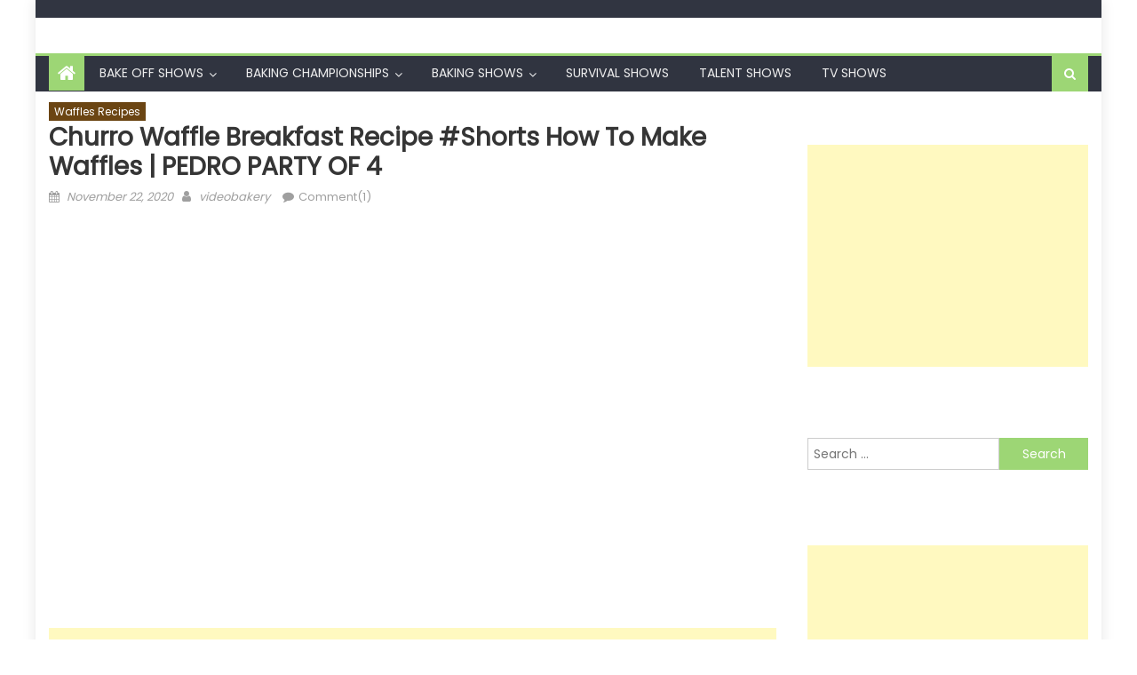

--- FILE ---
content_type: text/html; charset=UTF-8
request_url: https://videobakery.net/waffles-recipe/churro-waffle-breakfast-recipe-shorts-how-to-make-waffles-pedro-party-of-4/
body_size: 135979
content:
<!DOCTYPE html>
<html lang="en-US">
<head>
    <meta charset="UTF-8">
    <meta name="viewport" content="width=device-width, initial-scale=1">
    <link rel="profile" href="http://gmpg.org/xfn/11">
        <style id="jetpack-boost-critical-css">@media all{@font-face{font-family:FontAwesome;font-weight:400;font-style:normal}.fa{display:inline-block;font:normal normal normal 14px/1 FontAwesome;font-size:inherit;text-rendering:auto;-webkit-font-smoothing:antialiased;-moz-osx-font-smoothing:grayscale}.fa-search:before{content:""}.fa-home:before{content:""}.fa-chevron-up:before{content:""}.fa-navicon:before{content:""}}@media all{ul{box-sizing:border-box}.entry-content{counter-reset:footnotes}.screen-reader-text{border:0;clip-path:inset(50%);height:1px;margin:-1px;overflow:hidden;padding:0;position:absolute;width:1px;word-wrap:normal!important}:where(figure){margin:0 0 1em}}@media all{a,body,div,form,h1,h3,html,ins,label,li,object,p,span,ul{border:0;font-family:inherit;font-size:100%;font-style:inherit;font-weight:inherit;margin:0;outline:0;padding:0;vertical-align:baseline}html{font-size:62.5%;overflow-y:scroll;-webkit-text-size-adjust:100%;-ms-text-size-adjust:100%}*{-webkit-box-sizing:border-box;-moz-box-sizing:border-box;box-sizing:border-box}body{background:#fff}article,aside,figure,header,main,nav,section{display:block}ul{list-style:none}a img{border:0}body,input{color:#3d3d3d;font-family:Poppins,serif;font-size:14px;line-height:1.8;font-weight:400}h1,h3{clear:both;font-family:Poppins,serif;line-height:1em;margin-bottom:15px;color:#3d3d3d;font-weight:500}p{margin-bottom:20px}i{font-style:italic}ins{background:#fff9c0;text-decoration:none}h1{font-size:36px}h3{font-size:26px}ul{margin:0 0 15px 20px}ul{list-style:disc}li>ul{margin-bottom:0;margin-left:15px}img{height:auto;max-width:100%;vertical-align:middle}figure{margin:0}input{font-size:100%;margin:0;vertical-align:middle}input[type=submit]{background:#0166bf;color:#fff;font-size:14px;line-height:13px;height:33px;border:none;padding:10px 15px;font-weight:400;display:inline-block;position:relative;text-shadow:none;border:1px solid #0166bf}input[type=search]{color:#666;border:1px solid #ccc;height:36px;width:100%;-webkit-appearance:none}input[type=search]{padding:3px 6px}a{color:#0166bf;text-decoration:none}.screen-reader-text{clip:rect(1px,1px,1px,1px);position:absolute!important}.clearfix:after,.clearfix:before{content:"";display:table}.entry-content:after,.entry-content:before{content:"";display:table}.site-header:after,.site-header:before{content:"";display:table}.site-content:after,.site-content:before{content:"";display:table}.mb-container:after,.mb-container:before{content:"";display:table}.clearfix:after,.entry-content:after,.mb-container:after,.site-content:after,.site-header:after{clear:both}.widget{margin:0 0 25px;padding-bottom:10px}.post-thumb-wrapper,.single-post-wrapper{overflow:hidden}.post-thumb-wrapper figure img,.single-post-wrapper figure img{-webkit-transform:scale(1) rotate(0);-ms-transform:scale(1) rotate(0);-o-transform:scale(1) rotate(0);transform:scale(1) rotate(0);opacity:1}#content .block-header{background-color:#289afe}#content .block-header .block-title{position:relative;max-width:100%;white-space:nowrap;font-weight:400}#content .block-header .block-title:after{content:"";display:block;height:0;width:0;border:0 solid transparent;border-bottom-color:#0166bf;border-width:0 20px 35px 0;position:absolute;top:0;left:100%}h1.entry-title{color:#353535;font-weight:700;margin-bottom:0;padding-bottom:0;text-transform:capitalize}.hentry{margin:0 0 15px}.posted-on,.single .byline{display:inline;font-family:Poppins,serif;font-size:14px;font-style:italic;font-weight:300}.entry-content{margin:15px 0 0}article.hentry h1.entry-title{margin-bottom:5px;line-height:1.2}.posted-on:before{content:"";font-family:FontAwesome;font-style:normal;margin-right:5px}.comments-link:before{content:"";font-family:FontAwesome;font-style:normal;margin-right:5px}.byline:before{content:"";font-family:FontAwesome;font-style:normal;margin-right:5px}.updated{display:none}.published.updated{display:inline-block}object{max-width:100%}html{font-family:Poppins,serif}body{font-weight:400;overflow:hidden;position:relative;font-family:Poppins,serif;line-height:1.8}.boxed_layout #page{box-shadow:0 0 15px rgba(0,0,0,.1);margin:0 auto;width:1200px;background:#fff}.mb-container{width:1170px;margin:0 auto}.top-header-section{background:#313541;font-size:12px;padding:10px 0}#top-header-navigation{float:left}.logo-ads-wrapper{padding:20px 0}.site-branding{float:left}.header-ads-wrapper{float:right}#masthead{margin-bottom:10px}.bottom-header-wrapper{background:#303440;border-top:3px solid #0166bf}.home-icon,.main-navigation{float:left}.home-icon{font-size:22px;padding:0 10px;background:#0166bf}.home-icon a{color:#fff}.main-navigation ul{margin:0;list-style:none;padding:0}.main-navigation ul li{float:left;line-height:38px;margin:0 1px;position:relative;text-transform:uppercase}.main-navigation ul li a{margin:0 1px;padding:0 15px;color:#eee;display:block}.main-navigation ul.sub-menu{background:#303440;left:0;min-width:200px;position:absolute;top:120%;z-index:99;opacity:0;visibility:hidden}.main-navigation ul.sub-menu li a{border:none}.main-navigation ul.sub-menu li{text-transform:capitalize;float:none;display:block;border-bottom:1px solid #e1e1e1}.main-navigation ul.sub-menu li:last-child{border:none}.main-navigation ul.sub-menu ul{right:-100%;left:auto;top:-20%}.main-navigation li.menu-item-has-children>a:after{content:"";font-family:FontAwesome;position:absolute;right:15px;top:2px}.main-navigation ul.sub-menu li.menu-item-has-children>a:after{content:""}.main-navigation ul li.menu-item-has-children a{margin-right:15px}.header-search-wrapper{float:right;position:relative}.search-main{display:block;line-height:40px;padding:0 14px;color:#fff;background:#0166bf}.header-search-wrapper .search-form-main{background:#fff none repeat scroll 0 0;box-shadow:1px 1px 7px rgba(0,0,0,.15);border-top:2px solid #0166bf;padding:15px;position:absolute;right:0;top:124%;width:300px;z-index:9999;opacity:0;visibility:hidden}.header-search-wrapper .search-form-main:before{border-left:10px solid transparent;border-right:10px solid transparent;border-bottom:10px solid #0166bf;content:"";position:absolute;right:15px;top:-10px}.header-search-wrapper .search-form-main .search-field{border-radius:0;padding:4px 10px;width:75%;float:left}.header-search-wrapper .search-form-main .search-submit{border:medium none;border-radius:0;box-shadow:none;color:#fff;float:left;padding:10px 0 10px;width:25%;height:36px;background:#0166bf}.menu-toggle{display:none;float:left;font-size:20px;padding:2px 15px}.post-meta-wrapper span a,.post-meta-wrapper>span{color:#878787;display:inline-block;font-size:13px;margin:2px 10px 0 0;font-style:normal}.category-button a{background:#006d89;color:#fff;display:inline-block;margin:0 5px 2px 0;text-transform:capitalize;font-size:12px;padding:0 6px;border-radius:0}.header-ads-wrapper{max-width:100%}.block-header{border-left:2px solid #0166bf;border-bottom:2px solid #0166bf;line-height:18px;margin-bottom:20px;min-height:23px;text-align:left}.block-header .block-title{background:#0166bf;color:#fff;line-height:1.9em;display:inline-block;font-size:18px;margin:0;padding:0 15px}.single-post-wrapper .post-meta-wrapper span>a,.single-post-wrapper .post-meta-wrapper>span{font-style:normal}.list-posts-block .single-post-wrapper{margin-bottom:15px}.list-posts-block .single-post-wrapper .post-thumb-wrapper{float:left;margin-right:2%;width:32%}.list-posts-block .single-post-wrapper .post-content-wrapper{float:right;width:64%}.list-posts-block .single-post-wrapper .post-content-wrapper .post-title a{color:#333;font-size:15px}.list-posts-block .single-post-wrapper .post-content-wrapper .post-title{margin:0;line-height:18px}.widget_search .search-field{float:left;width:78%}.widget_search .search-submit{background:#0166bf none repeat scroll 0 0;color:#fff;height:36px;width:22%}.widget_search .search-form{padding-right:100px;position:relative}.widget_search .search-field{width:100%;float:none}.widget_search .search-submit{height:36px;width:100px;top:0;right:0;position:absolute;background:#0166bf;border-color:#0166bf;color:#fff}#primary{float:left;width:70%}#secondary{float:right;width:27%}.single .entry-title{font-size:28px;margin-bottom:10px}.entry-title{font-size:28px;margin-bottom:10px}.entry-meta span{color:#9f9f9f;font-size:13px}.entry-meta span a{color:#9f9f9f;font-size:13px}.entry-meta>span{margin-right:5px;padding-right:5px}.post-thumb-wrapper{margin-bottom:10px}#mb-scrollup{background-color:#0166bf;bottom:20px;display:none;height:40px;line-height:35px;position:fixed;right:20px;width:40px;text-align:center;font-size:16px;color:#fff;border-radius:100%;z-index:9999}.post-meta-wrapper span a,.post-meta-wrapper>span{vertical-align:top}.post-meta-wrapper>span{line-height:1em;vertical-align:top}.post-meta-wrapper>span:after,.post-meta-wrapper>span:before{line-height:1.5em}.post-meta-wrapper span a{line-height:1.4em;vertical-align:top}#secondary .post-meta-wrapper>span{display:block;margin-right:0}.block-header::after{clear:both;content:"";display:block}}@media all{@media (min-width:1000px){.main-navigation{display:block!important}}@media (max-width:1200px){.boxed_layout #page{width:100%}.mb-container{width:100%;padding:0 2%}}@media (max-width:979px){.site-branding{float:none;text-align:center}}@media (min-width:769px) and (max-width:1200px){.main-navigation{display:block!important}}@media (max-width:768px){.menu-toggle{display:block}.main-navigation{background:#232323 none repeat scroll 0 0;display:none;left:0;position:absolute;top:100%;width:100%;z-index:99;overflow-y:auto;max-height:100vh}.bottom-header-wrapper{position:relative}.main-navigation ul li{display:block;float:none}.main-navigation li.menu-item-has-children>a::after{display:none}.main-navigation ul.sub-menu{position:static;min-width:100%;opacity:1;top:0;left:0;visibility:visible;display:none;background:0 0}.main-navigation ul.sub-menu{padding-left:10px}#primary,#secondary{float:none;width:100%}#secondary{margin-top:20px}.entry-title,.single .entry-title{font-size:18px}}@media (max-width:600px){#top-header-navigation{display:inline-block;float:none}.top-left-header{text-align:center;margin-bottom:5px}}@media (min-width:769px){.main-navigation{max-width:calc(100% - 100px)}}}</style><meta name='robots' content='index, follow, max-image-preview:large, max-snippet:-1, max-video-preview:-1' />
	<style>img:is([sizes="auto" i], [sizes^="auto," i]) { contain-intrinsic-size: 3000px 1500px }</style>
	
	<!-- This site is optimized with the Yoast SEO plugin v26.1.1 - https://yoast.com/wordpress/plugins/seo/ -->
	<title>Churro Waffle Breakfast Recipe #shorts How To Make Waffles | PEDRO PARTY OF 4 &#187; Video Bakery</title>
	<meta name="description" content="Video Recipe - Churro Waffle Breakfast Recipe #shorts How To Make Waffles | PEDRO PARTY OF 4" />
	<link rel="canonical" href="https://videobakery.net/waffles-recipe/churro-waffle-breakfast-recipe-shorts-how-to-make-waffles-pedro-party-of-4/" />
	<meta property="og:locale" content="en_US" />
	<meta property="og:type" content="article" />
	<meta property="og:title" content="Churro Waffle Breakfast Recipe #shorts How To Make Waffles | PEDRO PARTY OF 4 &#187; Video Bakery" />
	<meta property="og:description" content="Video Recipe - Churro Waffle Breakfast Recipe #shorts How To Make Waffles | PEDRO PARTY OF 4" />
	<meta property="og:url" content="https://videobakery.net/waffles-recipe/churro-waffle-breakfast-recipe-shorts-how-to-make-waffles-pedro-party-of-4/" />
	<meta property="og:site_name" content="Video Bakery" />
	<meta property="article:publisher" content="https://www.facebook.com/Video-Bakery-2355870067989349/" />
	<meta property="article:published_time" content="2020-11-22T13:18:07+00:00" />
	<meta property="og:image" content="https://videobakery.net/wp-content/uploads/2020/11/yt-249859-Churro-Waffle-Breakfast-Recipe-shorts-How-To-Make-Waffles-PEDRO-PARTY-OF-4.jpg" />
	<meta property="og:image:width" content="1280" />
	<meta property="og:image:height" content="720" />
	<meta property="og:image:type" content="image/jpeg" />
	<meta name="author" content="videobakery" />
	<meta name="twitter:card" content="summary_large_image" />
	<meta name="twitter:creator" content="@bakery_video" />
	<meta name="twitter:site" content="@bakery_video" />
	<meta name="twitter:label1" content="Written by" />
	<meta name="twitter:data1" content="videobakery" />
	<meta name="twitter:label2" content="Est. reading time" />
	<meta name="twitter:data2" content="1 minute" />
	<script type="application/ld+json" class="yoast-schema-graph">{"@context":"https://schema.org","@graph":[{"@type":"Article","@id":"https://videobakery.net/waffles-recipe/churro-waffle-breakfast-recipe-shorts-how-to-make-waffles-pedro-party-of-4/#article","isPartOf":{"@id":"https://videobakery.net/waffles-recipe/churro-waffle-breakfast-recipe-shorts-how-to-make-waffles-pedro-party-of-4/"},"author":{"name":"videobakery","@id":"https://videobakery.net/#/schema/person/d2d47837680f68e65d64b09673d3a5aa"},"headline":"Churro Waffle Breakfast Recipe #shorts How To Make Waffles | PEDRO PARTY OF 4","datePublished":"2020-11-22T13:18:07+00:00","mainEntityOfPage":{"@id":"https://videobakery.net/waffles-recipe/churro-waffle-breakfast-recipe-shorts-how-to-make-waffles-pedro-party-of-4/"},"wordCount":197,"publisher":{"@id":"https://videobakery.net/#organization"},"image":{"@id":"https://videobakery.net/waffles-recipe/churro-waffle-breakfast-recipe-shorts-how-to-make-waffles-pedro-party-of-4/#primaryimage"},"thumbnailUrl":"https://videobakery.net/wp-content/uploads/2020/11/yt-249859-Churro-Waffle-Breakfast-Recipe-shorts-How-To-Make-Waffles-PEDRO-PARTY-OF-4.jpg","articleSection":["Waffles Recipes"],"inLanguage":"en-US"},{"@type":"WebPage","@id":"https://videobakery.net/waffles-recipe/churro-waffle-breakfast-recipe-shorts-how-to-make-waffles-pedro-party-of-4/","url":"https://videobakery.net/waffles-recipe/churro-waffle-breakfast-recipe-shorts-how-to-make-waffles-pedro-party-of-4/","name":"Churro Waffle Breakfast Recipe #shorts How To Make Waffles | PEDRO PARTY OF 4 &#187; Video Bakery","isPartOf":{"@id":"https://videobakery.net/#website"},"primaryImageOfPage":{"@id":"https://videobakery.net/waffles-recipe/churro-waffle-breakfast-recipe-shorts-how-to-make-waffles-pedro-party-of-4/#primaryimage"},"image":{"@id":"https://videobakery.net/waffles-recipe/churro-waffle-breakfast-recipe-shorts-how-to-make-waffles-pedro-party-of-4/#primaryimage"},"thumbnailUrl":"https://videobakery.net/wp-content/uploads/2020/11/yt-249859-Churro-Waffle-Breakfast-Recipe-shorts-How-To-Make-Waffles-PEDRO-PARTY-OF-4.jpg","datePublished":"2020-11-22T13:18:07+00:00","description":"Video Recipe - Churro Waffle Breakfast Recipe #shorts How To Make Waffles | PEDRO PARTY OF 4","breadcrumb":{"@id":"https://videobakery.net/waffles-recipe/churro-waffle-breakfast-recipe-shorts-how-to-make-waffles-pedro-party-of-4/#breadcrumb"},"inLanguage":"en-US","potentialAction":[{"@type":"ReadAction","target":["https://videobakery.net/waffles-recipe/churro-waffle-breakfast-recipe-shorts-how-to-make-waffles-pedro-party-of-4/"]}]},{"@type":"ImageObject","inLanguage":"en-US","@id":"https://videobakery.net/waffles-recipe/churro-waffle-breakfast-recipe-shorts-how-to-make-waffles-pedro-party-of-4/#primaryimage","url":"https://videobakery.net/wp-content/uploads/2020/11/yt-249859-Churro-Waffle-Breakfast-Recipe-shorts-How-To-Make-Waffles-PEDRO-PARTY-OF-4.jpg","contentUrl":"https://videobakery.net/wp-content/uploads/2020/11/yt-249859-Churro-Waffle-Breakfast-Recipe-shorts-How-To-Make-Waffles-PEDRO-PARTY-OF-4.jpg","width":1280,"height":720},{"@type":"BreadcrumbList","@id":"https://videobakery.net/waffles-recipe/churro-waffle-breakfast-recipe-shorts-how-to-make-waffles-pedro-party-of-4/#breadcrumb","itemListElement":[{"@type":"ListItem","position":1,"name":"Home","item":"https://videobakery.net/"},{"@type":"ListItem","position":2,"name":"Waffles Recipes","item":"https://videobakery.net/category/waffles-recipe/"},{"@type":"ListItem","position":3,"name":"Churro Waffle Breakfast Recipe #shorts How To Make Waffles | PEDRO PARTY OF 4"}]},{"@type":"WebSite","@id":"https://videobakery.net/#website","url":"https://videobakery.net/","name":"Video Bakery","description":"Delish has the best collection of recipes and menus online. Whether you have ten minutes or two hours, we have mouth-watering recipes","publisher":{"@id":"https://videobakery.net/#organization"},"potentialAction":[{"@type":"SearchAction","target":{"@type":"EntryPoint","urlTemplate":"https://videobakery.net/?s={search_term_string}"},"query-input":{"@type":"PropertyValueSpecification","valueRequired":true,"valueName":"search_term_string"}}],"inLanguage":"en-US"},{"@type":"Organization","@id":"https://videobakery.net/#organization","name":"Video Bakery","url":"https://videobakery.net/","logo":{"@type":"ImageObject","inLanguage":"en-US","@id":"https://videobakery.net/#/schema/logo/image/","url":"","contentUrl":"","caption":"Video Bakery"},"image":{"@id":"https://videobakery.net/#/schema/logo/image/"},"sameAs":["https://www.facebook.com/Video-Bakery-2355870067989349/","https://x.com/bakery_video"]},{"@type":"Person","@id":"https://videobakery.net/#/schema/person/d2d47837680f68e65d64b09673d3a5aa","name":"videobakery","image":{"@type":"ImageObject","inLanguage":"en-US","@id":"https://videobakery.net/#/schema/person/image/","url":"https://secure.gravatar.com/avatar/ce6a1fe080d9fa103244dcb10238dba6ddf608f8707ddbe700f66b1862af8172?s=96&d=mm&r=g","contentUrl":"https://secure.gravatar.com/avatar/ce6a1fe080d9fa103244dcb10238dba6ddf608f8707ddbe700f66b1862af8172?s=96&d=mm&r=g","caption":"videobakery"}}]}</script>
	<!-- / Yoast SEO plugin. -->


<link rel='dns-prefetch' href='//fonts.googleapis.com' />
<link rel="alternate" type="application/rss+xml" title="Video Bakery &raquo; Feed" href="https://videobakery.net/feed/" />
<link rel="alternate" type="application/rss+xml" title="Video Bakery &raquo; Comments Feed" href="https://videobakery.net/comments/feed/" />
<link rel="alternate" type="application/rss+xml" title="Video Bakery &raquo; Churro Waffle Breakfast Recipe #shorts How To Make Waffles | PEDRO PARTY OF 4 Comments Feed" href="https://videobakery.net/waffles-recipe/churro-waffle-breakfast-recipe-shorts-how-to-make-waffles-pedro-party-of-4/feed/" />
<script type="text/javascript">
/* <![CDATA[ */
window._wpemojiSettings = {"baseUrl":"https:\/\/s.w.org\/images\/core\/emoji\/16.0.1\/72x72\/","ext":".png","svgUrl":"https:\/\/s.w.org\/images\/core\/emoji\/16.0.1\/svg\/","svgExt":".svg","source":{"concatemoji":"https:\/\/videobakery.net\/wp-includes\/js\/wp-emoji-release.min.js?ver=6.8.3"}};
/*! This file is auto-generated */
!function(s,n){var o,i,e;function c(e){try{var t={supportTests:e,timestamp:(new Date).valueOf()};sessionStorage.setItem(o,JSON.stringify(t))}catch(e){}}function p(e,t,n){e.clearRect(0,0,e.canvas.width,e.canvas.height),e.fillText(t,0,0);var t=new Uint32Array(e.getImageData(0,0,e.canvas.width,e.canvas.height).data),a=(e.clearRect(0,0,e.canvas.width,e.canvas.height),e.fillText(n,0,0),new Uint32Array(e.getImageData(0,0,e.canvas.width,e.canvas.height).data));return t.every(function(e,t){return e===a[t]})}function u(e,t){e.clearRect(0,0,e.canvas.width,e.canvas.height),e.fillText(t,0,0);for(var n=e.getImageData(16,16,1,1),a=0;a<n.data.length;a++)if(0!==n.data[a])return!1;return!0}function f(e,t,n,a){switch(t){case"flag":return n(e,"\ud83c\udff3\ufe0f\u200d\u26a7\ufe0f","\ud83c\udff3\ufe0f\u200b\u26a7\ufe0f")?!1:!n(e,"\ud83c\udde8\ud83c\uddf6","\ud83c\udde8\u200b\ud83c\uddf6")&&!n(e,"\ud83c\udff4\udb40\udc67\udb40\udc62\udb40\udc65\udb40\udc6e\udb40\udc67\udb40\udc7f","\ud83c\udff4\u200b\udb40\udc67\u200b\udb40\udc62\u200b\udb40\udc65\u200b\udb40\udc6e\u200b\udb40\udc67\u200b\udb40\udc7f");case"emoji":return!a(e,"\ud83e\udedf")}return!1}function g(e,t,n,a){var r="undefined"!=typeof WorkerGlobalScope&&self instanceof WorkerGlobalScope?new OffscreenCanvas(300,150):s.createElement("canvas"),o=r.getContext("2d",{willReadFrequently:!0}),i=(o.textBaseline="top",o.font="600 32px Arial",{});return e.forEach(function(e){i[e]=t(o,e,n,a)}),i}function t(e){var t=s.createElement("script");t.src=e,t.defer=!0,s.head.appendChild(t)}"undefined"!=typeof Promise&&(o="wpEmojiSettingsSupports",i=["flag","emoji"],n.supports={everything:!0,everythingExceptFlag:!0},e=new Promise(function(e){s.addEventListener("DOMContentLoaded",e,{once:!0})}),new Promise(function(t){var n=function(){try{var e=JSON.parse(sessionStorage.getItem(o));if("object"==typeof e&&"number"==typeof e.timestamp&&(new Date).valueOf()<e.timestamp+604800&&"object"==typeof e.supportTests)return e.supportTests}catch(e){}return null}();if(!n){if("undefined"!=typeof Worker&&"undefined"!=typeof OffscreenCanvas&&"undefined"!=typeof URL&&URL.createObjectURL&&"undefined"!=typeof Blob)try{var e="postMessage("+g.toString()+"("+[JSON.stringify(i),f.toString(),p.toString(),u.toString()].join(",")+"));",a=new Blob([e],{type:"text/javascript"}),r=new Worker(URL.createObjectURL(a),{name:"wpTestEmojiSupports"});return void(r.onmessage=function(e){c(n=e.data),r.terminate(),t(n)})}catch(e){}c(n=g(i,f,p,u))}t(n)}).then(function(e){for(var t in e)n.supports[t]=e[t],n.supports.everything=n.supports.everything&&n.supports[t],"flag"!==t&&(n.supports.everythingExceptFlag=n.supports.everythingExceptFlag&&n.supports[t]);n.supports.everythingExceptFlag=n.supports.everythingExceptFlag&&!n.supports.flag,n.DOMReady=!1,n.readyCallback=function(){n.DOMReady=!0}}).then(function(){return e}).then(function(){var e;n.supports.everything||(n.readyCallback(),(e=n.source||{}).concatemoji?t(e.concatemoji):e.wpemoji&&e.twemoji&&(t(e.twemoji),t(e.wpemoji)))}))}((window,document),window._wpemojiSettings);
/* ]]> */
</script>
<style id='wp-emoji-styles-inline-css' type='text/css'>

	img.wp-smiley, img.emoji {
		display: inline !important;
		border: none !important;
		box-shadow: none !important;
		height: 1em !important;
		width: 1em !important;
		margin: 0 0.07em !important;
		vertical-align: -0.1em !important;
		background: none !important;
		padding: 0 !important;
	}
</style>
<noscript><link rel='stylesheet' id='wp-block-library-css' href='https://videobakery.net/wp-includes/css/dist/block-library/style.min.css?ver=6.8.3' type='text/css' media='all' />
</noscript><link rel='stylesheet' id='wp-block-library-css' href='https://videobakery.net/wp-includes/css/dist/block-library/style.min.css?ver=6.8.3' type='text/css' media="not all" data-media="all" onload="this.media=this.dataset.media; delete this.dataset.media; this.removeAttribute( 'onload' );" />
<style id='classic-theme-styles-inline-css' type='text/css'>
/*! This file is auto-generated */
.wp-block-button__link{color:#fff;background-color:#32373c;border-radius:9999px;box-shadow:none;text-decoration:none;padding:calc(.667em + 2px) calc(1.333em + 2px);font-size:1.125em}.wp-block-file__button{background:#32373c;color:#fff;text-decoration:none}
</style>
<style id='global-styles-inline-css' type='text/css'>
:root{--wp--preset--aspect-ratio--square: 1;--wp--preset--aspect-ratio--4-3: 4/3;--wp--preset--aspect-ratio--3-4: 3/4;--wp--preset--aspect-ratio--3-2: 3/2;--wp--preset--aspect-ratio--2-3: 2/3;--wp--preset--aspect-ratio--16-9: 16/9;--wp--preset--aspect-ratio--9-16: 9/16;--wp--preset--color--black: #000000;--wp--preset--color--cyan-bluish-gray: #abb8c3;--wp--preset--color--white: #ffffff;--wp--preset--color--pale-pink: #f78da7;--wp--preset--color--vivid-red: #cf2e2e;--wp--preset--color--luminous-vivid-orange: #ff6900;--wp--preset--color--luminous-vivid-amber: #fcb900;--wp--preset--color--light-green-cyan: #7bdcb5;--wp--preset--color--vivid-green-cyan: #00d084;--wp--preset--color--pale-cyan-blue: #8ed1fc;--wp--preset--color--vivid-cyan-blue: #0693e3;--wp--preset--color--vivid-purple: #9b51e0;--wp--preset--gradient--vivid-cyan-blue-to-vivid-purple: linear-gradient(135deg,rgba(6,147,227,1) 0%,rgb(155,81,224) 100%);--wp--preset--gradient--light-green-cyan-to-vivid-green-cyan: linear-gradient(135deg,rgb(122,220,180) 0%,rgb(0,208,130) 100%);--wp--preset--gradient--luminous-vivid-amber-to-luminous-vivid-orange: linear-gradient(135deg,rgba(252,185,0,1) 0%,rgba(255,105,0,1) 100%);--wp--preset--gradient--luminous-vivid-orange-to-vivid-red: linear-gradient(135deg,rgba(255,105,0,1) 0%,rgb(207,46,46) 100%);--wp--preset--gradient--very-light-gray-to-cyan-bluish-gray: linear-gradient(135deg,rgb(238,238,238) 0%,rgb(169,184,195) 100%);--wp--preset--gradient--cool-to-warm-spectrum: linear-gradient(135deg,rgb(74,234,220) 0%,rgb(151,120,209) 20%,rgb(207,42,186) 40%,rgb(238,44,130) 60%,rgb(251,105,98) 80%,rgb(254,248,76) 100%);--wp--preset--gradient--blush-light-purple: linear-gradient(135deg,rgb(255,206,236) 0%,rgb(152,150,240) 100%);--wp--preset--gradient--blush-bordeaux: linear-gradient(135deg,rgb(254,205,165) 0%,rgb(254,45,45) 50%,rgb(107,0,62) 100%);--wp--preset--gradient--luminous-dusk: linear-gradient(135deg,rgb(255,203,112) 0%,rgb(199,81,192) 50%,rgb(65,88,208) 100%);--wp--preset--gradient--pale-ocean: linear-gradient(135deg,rgb(255,245,203) 0%,rgb(182,227,212) 50%,rgb(51,167,181) 100%);--wp--preset--gradient--electric-grass: linear-gradient(135deg,rgb(202,248,128) 0%,rgb(113,206,126) 100%);--wp--preset--gradient--midnight: linear-gradient(135deg,rgb(2,3,129) 0%,rgb(40,116,252) 100%);--wp--preset--font-size--small: 13px;--wp--preset--font-size--medium: 20px;--wp--preset--font-size--large: 36px;--wp--preset--font-size--x-large: 42px;--wp--preset--spacing--20: 0.44rem;--wp--preset--spacing--30: 0.67rem;--wp--preset--spacing--40: 1rem;--wp--preset--spacing--50: 1.5rem;--wp--preset--spacing--60: 2.25rem;--wp--preset--spacing--70: 3.38rem;--wp--preset--spacing--80: 5.06rem;--wp--preset--shadow--natural: 6px 6px 9px rgba(0, 0, 0, 0.2);--wp--preset--shadow--deep: 12px 12px 50px rgba(0, 0, 0, 0.4);--wp--preset--shadow--sharp: 6px 6px 0px rgba(0, 0, 0, 0.2);--wp--preset--shadow--outlined: 6px 6px 0px -3px rgba(255, 255, 255, 1), 6px 6px rgba(0, 0, 0, 1);--wp--preset--shadow--crisp: 6px 6px 0px rgba(0, 0, 0, 1);}:where(.is-layout-flex){gap: 0.5em;}:where(.is-layout-grid){gap: 0.5em;}body .is-layout-flex{display: flex;}.is-layout-flex{flex-wrap: wrap;align-items: center;}.is-layout-flex > :is(*, div){margin: 0;}body .is-layout-grid{display: grid;}.is-layout-grid > :is(*, div){margin: 0;}:where(.wp-block-columns.is-layout-flex){gap: 2em;}:where(.wp-block-columns.is-layout-grid){gap: 2em;}:where(.wp-block-post-template.is-layout-flex){gap: 1.25em;}:where(.wp-block-post-template.is-layout-grid){gap: 1.25em;}.has-black-color{color: var(--wp--preset--color--black) !important;}.has-cyan-bluish-gray-color{color: var(--wp--preset--color--cyan-bluish-gray) !important;}.has-white-color{color: var(--wp--preset--color--white) !important;}.has-pale-pink-color{color: var(--wp--preset--color--pale-pink) !important;}.has-vivid-red-color{color: var(--wp--preset--color--vivid-red) !important;}.has-luminous-vivid-orange-color{color: var(--wp--preset--color--luminous-vivid-orange) !important;}.has-luminous-vivid-amber-color{color: var(--wp--preset--color--luminous-vivid-amber) !important;}.has-light-green-cyan-color{color: var(--wp--preset--color--light-green-cyan) !important;}.has-vivid-green-cyan-color{color: var(--wp--preset--color--vivid-green-cyan) !important;}.has-pale-cyan-blue-color{color: var(--wp--preset--color--pale-cyan-blue) !important;}.has-vivid-cyan-blue-color{color: var(--wp--preset--color--vivid-cyan-blue) !important;}.has-vivid-purple-color{color: var(--wp--preset--color--vivid-purple) !important;}.has-black-background-color{background-color: var(--wp--preset--color--black) !important;}.has-cyan-bluish-gray-background-color{background-color: var(--wp--preset--color--cyan-bluish-gray) !important;}.has-white-background-color{background-color: var(--wp--preset--color--white) !important;}.has-pale-pink-background-color{background-color: var(--wp--preset--color--pale-pink) !important;}.has-vivid-red-background-color{background-color: var(--wp--preset--color--vivid-red) !important;}.has-luminous-vivid-orange-background-color{background-color: var(--wp--preset--color--luminous-vivid-orange) !important;}.has-luminous-vivid-amber-background-color{background-color: var(--wp--preset--color--luminous-vivid-amber) !important;}.has-light-green-cyan-background-color{background-color: var(--wp--preset--color--light-green-cyan) !important;}.has-vivid-green-cyan-background-color{background-color: var(--wp--preset--color--vivid-green-cyan) !important;}.has-pale-cyan-blue-background-color{background-color: var(--wp--preset--color--pale-cyan-blue) !important;}.has-vivid-cyan-blue-background-color{background-color: var(--wp--preset--color--vivid-cyan-blue) !important;}.has-vivid-purple-background-color{background-color: var(--wp--preset--color--vivid-purple) !important;}.has-black-border-color{border-color: var(--wp--preset--color--black) !important;}.has-cyan-bluish-gray-border-color{border-color: var(--wp--preset--color--cyan-bluish-gray) !important;}.has-white-border-color{border-color: var(--wp--preset--color--white) !important;}.has-pale-pink-border-color{border-color: var(--wp--preset--color--pale-pink) !important;}.has-vivid-red-border-color{border-color: var(--wp--preset--color--vivid-red) !important;}.has-luminous-vivid-orange-border-color{border-color: var(--wp--preset--color--luminous-vivid-orange) !important;}.has-luminous-vivid-amber-border-color{border-color: var(--wp--preset--color--luminous-vivid-amber) !important;}.has-light-green-cyan-border-color{border-color: var(--wp--preset--color--light-green-cyan) !important;}.has-vivid-green-cyan-border-color{border-color: var(--wp--preset--color--vivid-green-cyan) !important;}.has-pale-cyan-blue-border-color{border-color: var(--wp--preset--color--pale-cyan-blue) !important;}.has-vivid-cyan-blue-border-color{border-color: var(--wp--preset--color--vivid-cyan-blue) !important;}.has-vivid-purple-border-color{border-color: var(--wp--preset--color--vivid-purple) !important;}.has-vivid-cyan-blue-to-vivid-purple-gradient-background{background: var(--wp--preset--gradient--vivid-cyan-blue-to-vivid-purple) !important;}.has-light-green-cyan-to-vivid-green-cyan-gradient-background{background: var(--wp--preset--gradient--light-green-cyan-to-vivid-green-cyan) !important;}.has-luminous-vivid-amber-to-luminous-vivid-orange-gradient-background{background: var(--wp--preset--gradient--luminous-vivid-amber-to-luminous-vivid-orange) !important;}.has-luminous-vivid-orange-to-vivid-red-gradient-background{background: var(--wp--preset--gradient--luminous-vivid-orange-to-vivid-red) !important;}.has-very-light-gray-to-cyan-bluish-gray-gradient-background{background: var(--wp--preset--gradient--very-light-gray-to-cyan-bluish-gray) !important;}.has-cool-to-warm-spectrum-gradient-background{background: var(--wp--preset--gradient--cool-to-warm-spectrum) !important;}.has-blush-light-purple-gradient-background{background: var(--wp--preset--gradient--blush-light-purple) !important;}.has-blush-bordeaux-gradient-background{background: var(--wp--preset--gradient--blush-bordeaux) !important;}.has-luminous-dusk-gradient-background{background: var(--wp--preset--gradient--luminous-dusk) !important;}.has-pale-ocean-gradient-background{background: var(--wp--preset--gradient--pale-ocean) !important;}.has-electric-grass-gradient-background{background: var(--wp--preset--gradient--electric-grass) !important;}.has-midnight-gradient-background{background: var(--wp--preset--gradient--midnight) !important;}.has-small-font-size{font-size: var(--wp--preset--font-size--small) !important;}.has-medium-font-size{font-size: var(--wp--preset--font-size--medium) !important;}.has-large-font-size{font-size: var(--wp--preset--font-size--large) !important;}.has-x-large-font-size{font-size: var(--wp--preset--font-size--x-large) !important;}
:where(.wp-block-post-template.is-layout-flex){gap: 1.25em;}:where(.wp-block-post-template.is-layout-grid){gap: 1.25em;}
:where(.wp-block-columns.is-layout-flex){gap: 2em;}:where(.wp-block-columns.is-layout-grid){gap: 2em;}
:root :where(.wp-block-pullquote){font-size: 1.5em;line-height: 1.6;}
</style>
<noscript><link rel='stylesheet' id='font-awesome-css' href='https://videobakery.net/wp-content/themes/mantranews/assets/lib/font-awesome/css/font-awesome.min.css?ver=4.7.0' type='text/css' media='all' />
</noscript><link rel='stylesheet' id='font-awesome-css' href='https://videobakery.net/wp-content/themes/mantranews/assets/lib/font-awesome/css/font-awesome.min.css?ver=4.7.0' type='text/css' media="not all" data-media="all" onload="this.media=this.dataset.media; delete this.dataset.media; this.removeAttribute( 'onload' );" />
<noscript><link rel='stylesheet' id='mantranews-google-font-css' href='https://fonts.googleapis.com/css?family=Poppins&#038;ver=6.8.3' type='text/css' media='all' />
</noscript><link rel='stylesheet' id='mantranews-google-font-css' href='https://fonts.googleapis.com/css?family=Poppins&#038;ver=6.8.3' type='text/css' media="not all" data-media="all" onload="this.media=this.dataset.media; delete this.dataset.media; this.removeAttribute( 'onload' );" />
<noscript><link rel='stylesheet' id='mantranews-style-1-css' href='https://videobakery.net/wp-content/themes/mantranews/assets/css/mantranews.css?ver=1.1.4' type='text/css' media='all' />
</noscript><link rel='stylesheet' id='mantranews-style-1-css' href='https://videobakery.net/wp-content/themes/mantranews/assets/css/mantranews.css?ver=1.1.4' type='text/css' media="not all" data-media="all" onload="this.media=this.dataset.media; delete this.dataset.media; this.removeAttribute( 'onload' );" />
<noscript><link rel='stylesheet' id='mantranews-style-css' href='https://videobakery.net/wp-content/themes/mantranews/style.css?ver=1.1.4' type='text/css' media='all' />
</noscript><link rel='stylesheet' id='mantranews-style-css' href='https://videobakery.net/wp-content/themes/mantranews/style.css?ver=1.1.4' type='text/css' media="not all" data-media="all" onload="this.media=this.dataset.media; delete this.dataset.media; this.removeAttribute( 'onload' );" />
<noscript><link rel='stylesheet' id='mantranews-responsive-css' href='https://videobakery.net/wp-content/themes/mantranews/assets/css/mantranews-responsive.css?ver=1.1.4' type='text/css' media='all' />
</noscript><link rel='stylesheet' id='mantranews-responsive-css' href='https://videobakery.net/wp-content/themes/mantranews/assets/css/mantranews-responsive.css?ver=1.1.4' type='text/css' media="not all" data-media="all" onload="this.media=this.dataset.media; delete this.dataset.media; this.removeAttribute( 'onload' );" />
<script type="text/javascript" src="https://videobakery.net/wp-includes/js/jquery/jquery.min.js?ver=3.7.1" id="jquery-core-js"></script>
<script type="text/javascript" src="https://videobakery.net/wp-includes/js/jquery/jquery-migrate.min.js?ver=3.4.1" id="jquery-migrate-js"></script>
<link rel="https://api.w.org/" href="https://videobakery.net/wp-json/" /><link rel="alternate" title="JSON" type="application/json" href="https://videobakery.net/wp-json/wp/v2/posts/249859" /><link rel="EditURI" type="application/rsd+xml" title="RSD" href="https://videobakery.net/xmlrpc.php?rsd" />
<meta name="generator" content="WordPress 6.8.3" />
<link rel='shortlink' href='https://videobakery.net/?p=249859' />
<link rel="alternate" title="oEmbed (JSON)" type="application/json+oembed" href="https://videobakery.net/wp-json/oembed/1.0/embed?url=https%3A%2F%2Fvideobakery.net%2Fwaffles-recipe%2Fchurro-waffle-breakfast-recipe-shorts-how-to-make-waffles-pedro-party-of-4%2F" />
<link rel="alternate" title="oEmbed (XML)" type="text/xml+oembed" href="https://videobakery.net/wp-json/oembed/1.0/embed?url=https%3A%2F%2Fvideobakery.net%2Fwaffles-recipe%2Fchurro-waffle-breakfast-recipe-shorts-how-to-make-waffles-pedro-party-of-4%2F&#038;format=xml" />
        <style type="text/css">
            .category-button.mb-cat-6 a { background: #dd9933}
.category-button.mb-cat-6 a:hover { background: #ab6701}
.block-header.mb-cat-6 { border-left: 2px solid #dd9933 }
.block-header.mb-cat-6 .block-title { background:#dd9933 }
.block-header.mb-cat-6, #content .block-header.mb-cat-6 .block-title:after { border-bottom-color:#dd9933 }
#content .block-header.mb-cat-6{ background-color:#ab6701 }
.rtl .block-header.mb-cat-6 { border-left: none; border-right: 2px solid #dd9933 }
.archive .page-header.mb-cat-6 { background-color:#dd9933; border-left: 4px solid #dd9933 }
.rtl.archive .page-header.mb-cat-6 { border-left: none; border-right: 4px solid #dd9933 }
#site-navigation ul li.mb-cat-6 { border-bottom-color: #dd9933 }
.category-button.mb-cat-186 a { background: #9dd675}
.category-button.mb-cat-186 a:hover { background: #6ba443}
.block-header.mb-cat-186 { border-left: 2px solid #9dd675 }
.block-header.mb-cat-186 .block-title { background:#9dd675 }
.block-header.mb-cat-186, #content .block-header.mb-cat-186 .block-title:after { border-bottom-color:#9dd675 }
#content .block-header.mb-cat-186{ background-color:#6ba443 }
.rtl .block-header.mb-cat-186 { border-left: none; border-right: 2px solid #9dd675 }
.archive .page-header.mb-cat-186 { background-color:#9dd675; border-left: 4px solid #9dd675 }
.rtl.archive .page-header.mb-cat-186 { border-left: none; border-right: 4px solid #9dd675 }
#site-navigation ul li.mb-cat-186 { border-bottom-color: #9dd675 }
.category-button.mb-cat-5 a { background: #f2eb6a}
.category-button.mb-cat-5 a:hover { background: #c0b938}
.block-header.mb-cat-5 { border-left: 2px solid #f2eb6a }
.block-header.mb-cat-5 .block-title { background:#f2eb6a }
.block-header.mb-cat-5, #content .block-header.mb-cat-5 .block-title:after { border-bottom-color:#f2eb6a }
#content .block-header.mb-cat-5{ background-color:#c0b938 }
.rtl .block-header.mb-cat-5 { border-left: none; border-right: 2px solid #f2eb6a }
.archive .page-header.mb-cat-5 { background-color:#f2eb6a; border-left: 4px solid #f2eb6a }
.rtl.archive .page-header.mb-cat-5 { border-left: none; border-right: 4px solid #f2eb6a }
#site-navigation ul li.mb-cat-5 { border-bottom-color: #f2eb6a }
.category-button.mb-cat-231 a { background: #9dd675}
.category-button.mb-cat-231 a:hover { background: #6ba443}
.block-header.mb-cat-231 { border-left: 2px solid #9dd675 }
.block-header.mb-cat-231 .block-title { background:#9dd675 }
.block-header.mb-cat-231, #content .block-header.mb-cat-231 .block-title:after { border-bottom-color:#9dd675 }
#content .block-header.mb-cat-231{ background-color:#6ba443 }
.rtl .block-header.mb-cat-231 { border-left: none; border-right: 2px solid #9dd675 }
.archive .page-header.mb-cat-231 { background-color:#9dd675; border-left: 4px solid #9dd675 }
.rtl.archive .page-header.mb-cat-231 { border-left: none; border-right: 4px solid #9dd675 }
#site-navigation ul li.mb-cat-231 { border-bottom-color: #9dd675 }
.category-button.mb-cat-2 a { background: #ba3f01}
.category-button.mb-cat-2 a:hover { background: #880d00}
.block-header.mb-cat-2 { border-left: 2px solid #ba3f01 }
.block-header.mb-cat-2 .block-title { background:#ba3f01 }
.block-header.mb-cat-2, #content .block-header.mb-cat-2 .block-title:after { border-bottom-color:#ba3f01 }
#content .block-header.mb-cat-2{ background-color:#880d00 }
.rtl .block-header.mb-cat-2 { border-left: none; border-right: 2px solid #ba3f01 }
.archive .page-header.mb-cat-2 { background-color:#ba3f01; border-left: 4px solid #ba3f01 }
.rtl.archive .page-header.mb-cat-2 { border-left: none; border-right: 4px solid #ba3f01 }
#site-navigation ul li.mb-cat-2 { border-bottom-color: #ba3f01 }
.category-button.mb-cat-4 a { background: #ff7272}
.category-button.mb-cat-4 a:hover { background: #cd4040}
.block-header.mb-cat-4 { border-left: 2px solid #ff7272 }
.block-header.mb-cat-4 .block-title { background:#ff7272 }
.block-header.mb-cat-4, #content .block-header.mb-cat-4 .block-title:after { border-bottom-color:#ff7272 }
#content .block-header.mb-cat-4{ background-color:#cd4040 }
.rtl .block-header.mb-cat-4 { border-left: none; border-right: 2px solid #ff7272 }
.archive .page-header.mb-cat-4 { background-color:#ff7272; border-left: 4px solid #ff7272 }
.rtl.archive .page-header.mb-cat-4 { border-left: none; border-right: 4px solid #ff7272 }
#site-navigation ul li.mb-cat-4 { border-bottom-color: #ff7272 }
.category-button.mb-cat-1 a { background: #9dd675}
.category-button.mb-cat-1 a:hover { background: #6ba443}
.block-header.mb-cat-1 { border-left: 2px solid #9dd675 }
.block-header.mb-cat-1 .block-title { background:#9dd675 }
.block-header.mb-cat-1, #content .block-header.mb-cat-1 .block-title:after { border-bottom-color:#9dd675 }
#content .block-header.mb-cat-1{ background-color:#6ba443 }
.rtl .block-header.mb-cat-1 { border-left: none; border-right: 2px solid #9dd675 }
.archive .page-header.mb-cat-1 { background-color:#9dd675; border-left: 4px solid #9dd675 }
.rtl.archive .page-header.mb-cat-1 { border-left: none; border-right: 4px solid #9dd675 }
#site-navigation ul li.mb-cat-1 { border-bottom-color: #9dd675 }
.category-button.mb-cat-3 a { background: #6b4513}
.category-button.mb-cat-3 a:hover { background: #391300}
.block-header.mb-cat-3 { border-left: 2px solid #6b4513 }
.block-header.mb-cat-3 .block-title { background:#6b4513 }
.block-header.mb-cat-3, #content .block-header.mb-cat-3 .block-title:after { border-bottom-color:#6b4513 }
#content .block-header.mb-cat-3{ background-color:#391300 }
.rtl .block-header.mb-cat-3 { border-left: none; border-right: 2px solid #6b4513 }
.archive .page-header.mb-cat-3 { background-color:#6b4513; border-left: 4px solid #6b4513 }
.rtl.archive .page-header.mb-cat-3 { border-left: none; border-right: 4px solid #6b4513 }
#site-navigation ul li.mb-cat-3 { border-bottom-color: #6b4513 }
.navigation .nav-links a,.bttn,button,input[type='button'],input[type='reset'],input[type='submit'],.navigation .nav-links a:hover,.bttn:hover,button,input[type='button']:hover,input[type='reset']:hover,input[type='submit']:hover,.edit-link .post-edit-link, .reply .comment-reply-link,.home-icon,.search-main,.header-search-wrapper .search-form-main .search-submit,.mb-slider-section .bx-controls a:hover,.widget_search .search-submit,.error404 .page-title,.archive.archive-classic .entry-title a:after,#mb-scrollup,.widget_tag_cloud .tagcloud a:hover,.sub-toggle,#site-navigation ul > li:hover > .sub-toggle, #site-navigation ul > li.current-menu-item .sub-toggle, #site-navigation ul > li.current-menu-ancestor .sub-toggle{ background:#9dd675} .breaking_news_wrap .bx-controls-direction a, .breaking_news_wrap .bx-controls-direction a:hover:before{color:#fff;}
.navigation .nav-links a,.bttn,button,input[type='button'],input[type='reset'],input[type='submit'],.widget_search .search-submit,.widget_tag_cloud .tagcloud a:hover{ border-color:#9dd675}
.mb-parallax .mb-parallax-content .mb-parallax-hero-content .mb-parallax-hero-button{ background-color:#9dd675}
.comment-list .comment-body ,.header-search-wrapper .search-form-main{ border-top-color:#9dd675}
#site-navigation ul li,.header-search-wrapper .search-form-main:before{ border-bottom-color:#9dd675}
.archive .page-header,.block-header, .widget .widget-title-wrapper, .related-articles-wrapper .widget-title-wrapper{ border-left-color:#9dd675}
a,a:hover,a:focus,a:active,.entry-footer a:hover,.comment-author .fn .url:hover,#cancel-comment-reply-link,#cancel-comment-reply-link:before, .logged-in-as a,.top-menu ul li a:hover,#footer-navigation ul li a:hover,#site-navigation ul li a:hover,#site-navigation ul li.current-menu-item a,.mb-slider-section .slide-title a:hover,.featured-post-wrapper .featured-title a:hover,.mantranews_block_grid .post-title a:hover,.slider-meta-wrapper span:hover,.slider-meta-wrapper a:hover,.featured-meta-wrapper span:hover,.featured-meta-wrapper a:hover,.post-meta-wrapper > span:hover,.post-meta-wrapper span > a:hover ,.grid-posts-block .post-title a:hover,.list-posts-block .single-post-wrapper .post-content-wrapper .post-title a:hover,.column-posts-block .single-post-wrapper.secondary-post .post-content-wrapper .post-title a:hover,.widget a:hover::before,.widget li:hover::before,.entry-title a:hover,.entry-meta span a:hover,.post-readmore a:hover,.archive-classic .entry-title a:hover,
            .archive-columns .entry-title a:hover,.related-posts-wrapper .post-title a:hover, .widget .widget-title a:hover,.related-articles-wrapper .related-title a:hover { color:#9dd675}
#content .block-header,#content .widget .widget-title-wrapper,#content .related-articles-wrapper .widget-title-wrapper {background-color: #bcff8c;}
.block-header .block-title, .widget .widget-title, .related-articles-wrapper .related-title {background-color: #9dd675;}
.block-header, .widget .widget-title-wrapper, .related-articles-wrapper .widget-title-wrapper {border-left-color: #9dd675;border-bottom-color: #9dd675}
#content .block-header .block-title:after, #content .widget .widget-title:after, #content .related-articles-wrapper .related-title:after {border-bottom-color: #9dd675;border-bottom-color: #9dd675}
.archive .page-header {background-color: #bcff8c}
#site-navigation ul li.current-menu-item a,.bx-default-pager .bx-pager-item a.active {border-color: #9dd675}
.bottom-header-wrapper {border-color: #9dd675}
.top-menu ul li, .mantranews-ticker-wrapper ~ .top-header-section {border-color: #9dd675}
.ticker-caption, .breaking_news_wrap.fade .bx-controls-direction a.bx-next:hover, .breaking_news_wrap.fade .bx-controls-direction a.bx-prev:hover {background-color: #9dd675}
.ticker-content-wrapper .news-post a:hover, .mantranews-carousel .item .carousel-content-wrapper a:hover{color: #9dd675}
.mantranews-carousel .item .carousel-content-wrapper h3 a:hover, body .mantranews-carousel h3 a:hover, footer#colophon .mantranews-carousel h3 a:hover, footer#colophon a:hover, .widget a:hover, .breaking_news_wrap .article-content.feature_image .post-title a:hover{color: #9dd675}
.widget .owl-theme .owl-dots .owl-dot.active span{background: #9dd675}
.rtl #content .block-header .block-title::after, .rtl #content .related-articles-wrapper .related-title::after, .rtl #content .widget .widget-title::after{border-right-color: #9dd675}
#content .block-header, #content .related-articles-wrapper .widget-title-wrapper, #content .widget .widget-title-wrapper,
			 #secondary .block-header, #secondary .widget .widget-title-wrapper, #secondary .related-articles-wrapper .widget-title-wrapper{background:none; background-color:transparent!important}
#content .block-header .block-title:after, #content .related-articles-wrapper .related-title:after, #content .widget .widget-title:after{border:none}
.block-header .block-title, .widget .widget-title, .related-articles-wrapper .related-title{text-transform:capitalize}
        </style>
        	<style type="text/css">
			.site-title,
		.site-description {
			position: absolute;
			clip: rect(1px, 1px, 1px, 1px);
		}
		</style>
	<link rel="icon" href="https://videobakery.net/wp-content/uploads/2021/09/favicon-96x96-1.png" sizes="32x32" />
<link rel="icon" href="https://videobakery.net/wp-content/uploads/2021/09/favicon-96x96-1.png" sizes="192x192" />
<link rel="apple-touch-icon" href="https://videobakery.net/wp-content/uploads/2021/09/favicon-96x96-1.png" />
<meta name="msapplication-TileImage" content="https://videobakery.net/wp-content/uploads/2021/09/favicon-96x96-1.png" />
	<!-- Global site tag (gtag.js) - Google Analytics -->
<script async src="https://www.googletagmanager.com/gtag/js?id=G-LLDV5H6LGV"></script>
<script>
  window.dataLayer = window.dataLayer || [];
  function gtag(){dataLayer.push(arguments);}
  gtag('js', new Date());

  gtag('config', 'G-LLDV5H6LGV');
</script>
	</head>

<body class="wp-singular post-template-default single single-post postid-249859 single-format-standard wp-theme-mantranews default_skin boxed_layout right-sidebar">
<div id="page" class="site">
    <a class="skip-link screen-reader-text" href="#content">Skip to content</a>
    <header id="masthead" class="site-header">
                <div class="custom-header">

		<div class="custom-header-media">
					</div>

</div><!-- .custom-header -->
                            <div class="top-header-section">
                <div class="mb-container">
                    <div class="top-left-header">
                                                <nav id="top-header-navigation" class="top-navigation">
                                                    </nav>
                    </div>
                                    </div> <!-- mb-container end -->
            </div><!-- .top-header-section -->

                                <div class="logo-ads-wrapper clearfix">
                <div class="mb-container">
                    <div class="site-branding">
                                                                    </div><!-- .site-branding -->
                    <div class="header-ads-wrapper">
                                            </div><!-- .header-ads-wrapper -->
                </div>
            </div><!-- .logo-ads-wrapper -->
                    
        <div id="mb-menu-wrap" class="bottom-header-wrapper clearfix">
            <div class="mb-container">
                <div class="home-icon"><a href="https://videobakery.net/" rel="home"> <i
                                class="fa fa-home"> </i> </a></div>
                <a href="javascript:void(0)" class="menu-toggle"> <i class="fa fa-navicon"> </i> </a>
                <nav id="site-navigation" class="main-navigation">
                    <div class="menu"><ul><li id="menu-item-273679" class="menu-item menu-item-type-custom menu-item-object-custom menu-item-has-children menu-item-273679"><a href="https://videobakery.net/tag/tgbb/">Bake Off Shows</a>
<ul class="sub-menu">
	<li id="menu-item-48584" class="menu-item menu-item-type-custom menu-item-object-custom menu-item-has-children menu-item-48584"><a href="https://videobakery.net/tag/tgbb/">The Great British Bake OFF</a>
	<ul class="sub-menu">
		<li id="menu-item-276515" class="menu-item menu-item-type-custom menu-item-object-custom menu-item-276515"><a href="https://videobakery.net/tag/gbbo-s14-the-great-british-bake-off-season-15/">British Bake OFF S15</a></li>
		<li id="menu-item-276021" class="menu-item menu-item-type-custom menu-item-object-custom menu-item-has-children menu-item-276021"><a href="https://videobakery.net/tag/gbbo-s14-the-great-british-bake-off-season-14/">British Bake OFF S14</a>
		<ul class="sub-menu">
			<li id="menu-item-276055" class="menu-item menu-item-type-custom menu-item-object-custom menu-item-276055"><a href="https://videobakery.net/tag/the-great-british-bake-off-an-extra-slice-season-10/">British Bake Off An Extra Slice S10</a></li>
		</ul>
</li>
		<li id="menu-item-274838" class="menu-item menu-item-type-custom menu-item-object-custom menu-item-has-children menu-item-274838"><a href="https://videobakery.net/tag/gbbs13/">British Bake OFF S13</a>
		<ul class="sub-menu">
			<li id="menu-item-275112" class="menu-item menu-item-type-custom menu-item-object-custom menu-item-275112"><a href="https://videobakery.net/tag/the-great-british-bake-off-an-extra-slice-season-9/">British Bake Off An Extra Slice S09</a></li>
			<li id="menu-item-275626" class="menu-item menu-item-type-custom menu-item-object-custom menu-item-275626"><a href="https://videobakery.net/tag/the-great-british-bake-off-best-bits/">The Great British Bake Off Best Bits S01</a></li>
		</ul>
</li>
		<li id="menu-item-274101" class="menu-item menu-item-type-custom menu-item-object-custom menu-item-274101"><a href="https://videobakery.net/tag/gbbs12/">British Bake OFF S12</a></li>
		<li id="menu-item-242767" class="menu-item menu-item-type-custom menu-item-object-custom menu-item-242767"><a href="https://videobakery.net/tag/gbbs11/">British Bake OFF S11</a></li>
		<li id="menu-item-54270" class="menu-item menu-item-type-custom menu-item-object-custom menu-item-54270"><a href="https://videobakery.net/tag/gbbs10/">British Bake OFF S10</a></li>
		<li id="menu-item-273308" class="menu-item menu-item-type-custom menu-item-object-custom menu-item-273308"><a href="https://videobakery.net/tag/gbbs09/">British Bake OFF S9</a></li>
		<li id="menu-item-273274" class="menu-item menu-item-type-custom menu-item-object-custom menu-item-273274"><a href="https://videobakery.net/tag/gbbs08/">British Bake OFF S8</a></li>
		<li id="menu-item-273240" class="menu-item menu-item-type-custom menu-item-object-custom menu-item-273240"><a href="https://videobakery.net/tag/gbbs07/">British Bake OFF S7</a></li>
		<li id="menu-item-273201" class="menu-item menu-item-type-custom menu-item-object-custom menu-item-273201"><a href="https://videobakery.net/tag/gbbs06/">British Bake OFF S6</a></li>
		<li id="menu-item-273166" class="menu-item menu-item-type-custom menu-item-object-custom menu-item-273166"><a href="https://videobakery.net/tag/gbbs05/">British Bake OFF S5</a></li>
		<li id="menu-item-273112" class="menu-item menu-item-type-custom menu-item-object-custom menu-item-273112"><a href="https://videobakery.net/tag/gbbs04/">British Bake OFF S4</a></li>
		<li id="menu-item-273052" class="menu-item menu-item-type-custom menu-item-object-custom menu-item-273052"><a href="https://videobakery.net/tag/gbbs03/">British Bake OFF S3</a></li>
		<li id="menu-item-48585" class="menu-item menu-item-type-custom menu-item-object-custom menu-item-48585"><a href="https://videobakery.net/tag/gbbs2/">British Bake OFF S2</a></li>
		<li id="menu-item-48587" class="menu-item menu-item-type-custom menu-item-object-custom menu-item-48587"><a href="https://videobakery.net/tag/gbbs01/">British Bake OFF S1</a></li>
		<li id="menu-item-272070" class="menu-item menu-item-type-custom menu-item-object-custom menu-item-272070"><a href="https://videobakery.net/tag/gbbsc04/">The Great Celebrity Bake Off for SU2C S04</a></li>
		<li id="menu-item-274652" class="menu-item menu-item-type-custom menu-item-object-custom menu-item-274652"><a href="https://videobakery.net/tag/gbbsc05/">The Great Celebrity Bake Off for SU2C S05</a></li>
		<li id="menu-item-275783" class="menu-item menu-item-type-custom menu-item-object-custom menu-item-275783"><a href="https://videobakery.net/tag/gbbsc06/">The Great Celebrity Bake Off for SU2C S06</a></li>
		<li id="menu-item-276369" class="menu-item menu-item-type-custom menu-item-object-custom menu-item-276369"><a href="https://videobakery.net/tag/gbbsc07/">The Great Celebrity Bake Off for SU2C S07</a></li>
		<li id="menu-item-276815" class="menu-item menu-item-type-custom menu-item-object-custom menu-item-276815"><a href="https://videobakery.net/tag/the-great-celebrity-bake-off-for-su2c-season-8/">The Great Celebrity Bake Off for SU2C S08</a></li>
		<li id="menu-item-260597" class="menu-item menu-item-type-custom menu-item-object-custom menu-item-260597"><a href="https://videobakery.net/tag/gbbsw/">British Bake OFF: The Winners S01</a></li>
	</ul>
</li>
	<li id="menu-item-274505" class="menu-item menu-item-type-custom menu-item-object-custom menu-item-has-children menu-item-274505"><a href="https://videobakery.net/tag/the-great-british-junior-bake-off/">The Great British Junior Bake Off</a>
	<ul class="sub-menu">
		<li id="menu-item-276738" class="menu-item menu-item-type-custom menu-item-object-custom menu-item-276738"><a href="https://videobakery.net/tag/gbboj-s10-the-great-british-junior-bake-off-season-10/">The Great British Junior Bake Off Season 10</a></li>
		<li id="menu-item-275701" class="menu-item menu-item-type-custom menu-item-object-custom menu-item-275701"><a href="https://videobakery.net/tag/gbbsj08/">The Great British Junior Bake Off Season 08</a></li>
		<li id="menu-item-274506" class="menu-item menu-item-type-custom menu-item-object-custom menu-item-274506"><a href="https://videobakery.net/tag/gbbsj01/">The Great British Junior Bake Off Season 07</a></li>
	</ul>
</li>
	<li id="menu-item-272902" class="menu-item menu-item-type-custom menu-item-object-custom menu-item-has-children menu-item-272902"><a href="https://videobakery.net/tag/bake-off-the-professionals/">Bake Off: The Professionals</a>
	<ul class="sub-menu">
		<li id="menu-item-276475" class="menu-item menu-item-type-custom menu-item-object-custom menu-item-276475"><a href="https://videobakery.net/tag/bake-off-the-professionals-season-7/">Bake Off: The Professionals S07</a></li>
		<li id="menu-item-275950" class="menu-item menu-item-type-custom menu-item-object-custom menu-item-275950"><a href="https://videobakery.net/tag/bake-off-the-professionals-season-6/">Bake Off: The Professionals S06</a></li>
		<li id="menu-item-274730" class="menu-item menu-item-type-custom menu-item-object-custom menu-item-274730"><a href="https://videobakery.net/tag/bake-off-the-professionals-season-5/">Bake Off: The Professionals S05</a></li>
		<li id="menu-item-272903" class="menu-item menu-item-type-custom menu-item-object-custom menu-item-has-children menu-item-272903"><a href="https://videobakery.net/tag/bake-off-the-professionals-season-4/">Bake Off: The Professionals S04</a>
		<ul class="sub-menu">
			<li id="menu-item-272913" class="menu-item menu-item-type-post_type menu-item-object-post menu-item-272913"><a href="https://videobakery.net/pies-recipes/bake-off-the-professionals-season-4-episode-01-watch-free-online/">Bake Off The Professionals Season 4 Episode 01 Watch Free online</a></li>
			<li id="menu-item-272912" class="menu-item menu-item-type-post_type menu-item-object-post menu-item-272912"><a href="https://videobakery.net/pies-recipes/bake-off-the-professionals-season-4-episode-02-watch-free-online/">Bake Off The Professionals Season 4 Episode 02 Watch Free online</a></li>
			<li id="menu-item-272911" class="menu-item menu-item-type-post_type menu-item-object-post menu-item-272911"><a href="https://videobakery.net/pies-recipes/bake-off-the-professionals-season-4-episode-03-watch-free-online/">Bake Off The Professionals Season 4 Episode 03 Watch Free online</a></li>
			<li id="menu-item-272910" class="menu-item menu-item-type-post_type menu-item-object-post menu-item-272910"><a href="https://videobakery.net/pies-recipes/bake-off-the-professionals-season-4-episode-04-watch-free-online/">Bake Off The Professionals Season 4 Episode 04 Watch Free online</a></li>
			<li id="menu-item-272909" class="menu-item menu-item-type-post_type menu-item-object-post menu-item-272909"><a href="https://videobakery.net/pies-recipes/bake-off-the-professionals-season-4-episode-05-watch-free-online/">Bake Off The Professionals Season 4 Episode 05 Watch Free online</a></li>
			<li id="menu-item-272908" class="menu-item menu-item-type-post_type menu-item-object-post menu-item-272908"><a href="https://videobakery.net/pies-recipes/bake-off-the-professionals-season-4-episode-06-watch-free-online/">Bake Off The Professionals Season 4 Episode 06 Watch Free online</a></li>
			<li id="menu-item-272907" class="menu-item menu-item-type-post_type menu-item-object-post menu-item-272907"><a href="https://videobakery.net/pies-recipes/bake-off-the-professionals-season-4-episode-07-watch-free-online/">Bake Off The Professionals Season 4 Episode 07 Watch Free online</a></li>
			<li id="menu-item-272906" class="menu-item menu-item-type-post_type menu-item-object-post menu-item-272906"><a href="https://videobakery.net/pies-recipes/bake-off-the-professionals-season-4-episode-08-watch-free-online/">Bake Off The Professionals Season 4 Episode 08 Watch Free online</a></li>
			<li id="menu-item-272905" class="menu-item menu-item-type-post_type menu-item-object-post menu-item-272905"><a href="https://videobakery.net/pies-recipes/bake-off-the-professionals-season-4-episode-09-watch-free-online/">Bake Off The Professionals Season 4 Episode 09 Watch Free online</a></li>
			<li id="menu-item-272904" class="menu-item menu-item-type-post_type menu-item-object-post menu-item-272904"><a href="https://videobakery.net/pies-recipes/bake-off-the-professionals-season-4-episode-10-watch-free-online/">Bake Off The Professionals Season 4 Episode 10 Watch Free online</a></li>
		</ul>
</li>
		<li id="menu-item-273637" class="menu-item menu-item-type-custom menu-item-object-custom menu-item-273637"><a href="https://videobakery.net/tag/bake-off-the-professionals-season-3/">Bake Off: The Professionals S03</a></li>
		<li id="menu-item-273638" class="menu-item menu-item-type-custom menu-item-object-custom menu-item-273638"><a href="https://videobakery.net/tag/bake-off-the-professionals-season-2/">Bake Off: The Professionals S02</a></li>
		<li id="menu-item-273639" class="menu-item menu-item-type-custom menu-item-object-custom menu-item-273639"><a href="https://videobakery.net/tag/bake-off-the-professionals-season-1/">Bake Off: The Professionals S01</a></li>
	</ul>
</li>
	<li id="menu-item-80854" class="menu-item menu-item-type-custom menu-item-object-custom menu-item-has-children menu-item-80854"><a href="https://videobakery.net/tag/gcbs/">The Great Canadian Baking Show</a>
	<ul class="sub-menu">
		<li id="menu-item-276562" class="menu-item menu-item-type-custom menu-item-object-custom menu-item-276562"><a href="https://videobakery.net/tag/the-great-canadian-baking-show-season-8/">Canadian Baking Show S08</a></li>
		<li id="menu-item-276077" class="menu-item menu-item-type-custom menu-item-object-custom menu-item-276077"><a href="https://videobakery.net/tag/the-great-canadian-baking-show-season-7-watch-online/">Canadian Baking Show S07</a></li>
		<li id="menu-item-275165" class="menu-item menu-item-type-custom menu-item-object-custom menu-item-275165"><a href="https://videobakery.net/tag/gcbss6/">Canadian Baking Show S06</a></li>
		<li id="menu-item-274175" class="menu-item menu-item-type-custom menu-item-object-custom menu-item-274175"><a href="https://videobakery.net/tag/gcbss5/">Canadian Baking Show S05</a></li>
		<li id="menu-item-271347" class="menu-item menu-item-type-custom menu-item-object-custom menu-item-271347"><a href="https://videobakery.net/tag/gcbss4/">Canadian Baking Show S04</a></li>
		<li id="menu-item-80855" class="menu-item menu-item-type-custom menu-item-object-custom menu-item-80855"><a href="https://videobakery.net/tag/gcbss3/">Canadian Baking Show S03</a></li>
		<li id="menu-item-273571" class="menu-item menu-item-type-custom menu-item-object-custom menu-item-273571"><a href="https://videobakery.net/tag/gcbss2/">Canadian Baking Show S02</a></li>
		<li id="menu-item-273572" class="menu-item menu-item-type-custom menu-item-object-custom menu-item-273572"><a href="https://videobakery.net/tag/gcbss1/">Canadian Baking Show S01</a></li>
	</ul>
</li>
	<li id="menu-item-71899" class="menu-item menu-item-type-custom menu-item-object-custom menu-item-has-children menu-item-71899"><a href="https://videobakery.net/tag/gabo/">The Great Australian Bake Off</a>
	<ul class="sub-menu">
		<li id="menu-item-276551" class="menu-item menu-item-type-custom menu-item-object-custom menu-item-276551"><a href="https://videobakery.net/tag/the-great-australian-bake-off-season-8/">Australian Bake Off S8</a></li>
		<li id="menu-item-275928" class="menu-item menu-item-type-custom menu-item-object-custom menu-item-275928"><a href="https://videobakery.net/tag/the-great-australian-bake-off-season-7/">Australian Bake Off S7</a></li>
		<li id="menu-item-274414" class="menu-item menu-item-type-custom menu-item-object-custom menu-item-274414"><a href="https://videobakery.net/tag/gabos6/">Australian Bake Off S6</a></li>
		<li id="menu-item-71901" class="menu-item menu-item-type-custom menu-item-object-custom menu-item-71901"><a href="https://videobakery.net/tag/gabos5/">Australian Bake Off S5</a></li>
		<li id="menu-item-273526" class="menu-item menu-item-type-custom menu-item-object-custom menu-item-273526"><a href="https://videobakery.net/tag/gabos4/">Australian Bake Off S4</a></li>
		<li id="menu-item-273527" class="menu-item menu-item-type-custom menu-item-object-custom menu-item-273527"><a href="https://videobakery.net/tag/gabos3/">Australian Bake Off S3</a></li>
		<li id="menu-item-273528" class="menu-item menu-item-type-custom menu-item-object-custom menu-item-273528"><a href="https://videobakery.net/tag/gabos2/">Australian Bake Off S2</a></li>
		<li id="menu-item-273529" class="menu-item menu-item-type-custom menu-item-object-custom menu-item-273529"><a href="https://videobakery.net/tag/gabos1/">Australian Bake Off S1</a></li>
	</ul>
</li>
	<li id="menu-item-273858" class="menu-item menu-item-type-custom menu-item-object-custom menu-item-has-children menu-item-273858"><a href="https://videobakery.net/tag/the-great-american-baking-show/">The Great American Baking Show</a>
	<ul class="sub-menu">
		<li id="menu-item-273859" class="menu-item menu-item-type-custom menu-item-object-custom menu-item-273859"><a href="https://videobakery.net/tag/the-great-american-baking-show-season-1/">The Great American Baking Show S01</a></li>
		<li id="menu-item-273860" class="menu-item menu-item-type-custom menu-item-object-custom menu-item-273860"><a href="https://videobakery.net/tag/the-great-american-baking-show-season-2/">The Great American Baking Show S02</a></li>
		<li id="menu-item-273861" class="menu-item menu-item-type-custom menu-item-object-custom menu-item-273861"><a href="https://videobakery.net/tag/the-great-american-baking-show-season-3/">The Great American Baking Show S03</a></li>
		<li id="menu-item-273862" class="menu-item menu-item-type-custom menu-item-object-custom menu-item-273862"><a href="https://videobakery.net/tag/the-great-american-baking-show-season-4/">The Great American Baking Show S04</a></li>
		<li id="menu-item-273863" class="menu-item menu-item-type-custom menu-item-object-custom menu-item-273863"><a href="https://videobakery.net/tag/the-great-american-baking-show-season-5/">The Great American Baking Show S05</a></li>
	</ul>
</li>
	<li id="menu-item-273680" class="menu-item menu-item-type-custom menu-item-object-custom menu-item-has-children menu-item-273680"><a href="https://videobakery.net/tag/the-great-kiwi-bake-off/">The Great Kiwi Bake Off</a>
	<ul class="sub-menu">
		<li id="menu-item-273681" class="menu-item menu-item-type-custom menu-item-object-custom menu-item-273681"><a href="https://videobakery.net/tag/the-great-kiwi-bake-off-season-1/">The Great Kiwi Bake Off S01</a></li>
		<li id="menu-item-273682" class="menu-item menu-item-type-custom menu-item-object-custom menu-item-273682"><a href="https://videobakery.net/tag/the-great-kiwi-bake-off-season-2/">The Great Kiwi Bake Off S02</a></li>
		<li id="menu-item-274263" class="menu-item menu-item-type-custom menu-item-object-custom menu-item-274263"><a href="https://videobakery.net/tag/the-great-kiwi-bake-off-season-3/">The Great Kiwi Bake Off S03</a></li>
		<li id="menu-item-275012" class="menu-item menu-item-type-custom menu-item-object-custom menu-item-275012"><a href="https://videobakery.net/tag/the-great-kiwi-bake-off-season-4/">The Great Kiwi Bake Off S04</a></li>
		<li id="menu-item-276342" class="menu-item menu-item-type-custom menu-item-object-custom menu-item-276342"><a href="https://videobakery.net/tag/the-great-kiwi-bake-off-season-5/">The Great Kiwi Bake Off S05</a></li>
	</ul>
</li>
	<li id="menu-item-273737" class="menu-item menu-item-type-custom menu-item-object-custom menu-item-has-children menu-item-273737"><a href="https://videobakery.net/tag/the-great-kenyan-bake-off/">The Great Kenyan Bake Off</a>
	<ul class="sub-menu">
		<li id="menu-item-273738" class="menu-item menu-item-type-custom menu-item-object-custom menu-item-273738"><a href="https://videobakery.net/tag/the-great-kenyan-bake-off-season-1/">The Great Kenyan Bake Off S01</a></li>
		<li id="menu-item-273739" class="menu-item menu-item-type-custom menu-item-object-custom menu-item-273739"><a href="https://videobakery.net/tag/the-great-kenyan-bake-off-season-2/">The Great Kenyan Bake Off S02</a></li>
	</ul>
</li>
	<li id="menu-item-273783" class="menu-item menu-item-type-custom menu-item-object-custom menu-item-has-children menu-item-273783"><a href="https://videobakery.net/tag/gsabo/">The Great South African Bake Off</a>
	<ul class="sub-menu">
		<li id="menu-item-273784" class="menu-item menu-item-type-custom menu-item-object-custom menu-item-273784"><a href="https://videobakery.net/tag/gsabos1/">The Great South African Bake Off S01</a></li>
		<li id="menu-item-273785" class="menu-item menu-item-type-custom menu-item-object-custom menu-item-273785"><a href="https://videobakery.net/tag/gsabos2/">The Great South African Bake Off S02</a></li>
	</ul>
</li>
</ul>
</li>
<li id="menu-item-76972" class="menu-item menu-item-type-custom menu-item-object-custom menu-item-has-children menu-item-76972"><a href="https://videobakery.net/tag/hbc/">Baking Championships</a>
<ul class="sub-menu">
	<li id="menu-item-276426" class="menu-item menu-item-type-custom menu-item-object-custom menu-item-has-children menu-item-276426"><a href="https://videobakery.net/tag/summer-baking-championship/">Summer Baking Championship</a>
	<ul class="sub-menu">
		<li id="menu-item-276427" class="menu-item menu-item-type-custom menu-item-object-custom menu-item-276427"><a href="https://videobakery.net/tag/summer-baking-championship-season-2/">Summer Baking Championship S02</a></li>
	</ul>
</li>
	<li id="menu-item-274226" class="menu-item menu-item-type-custom menu-item-object-custom menu-item-has-children menu-item-274226"><a href="https://videobakery.net/tag/hbc/">Holiday Baking Championship</a>
	<ul class="sub-menu">
		<li id="menu-item-276621" class="menu-item menu-item-type-custom menu-item-object-custom menu-item-276621"><a href="https://videobakery.net/tag/holiday-baking-championship-season-11/">Holiday Baking Championship S11</a></li>
		<li id="menu-item-276154" class="menu-item menu-item-type-custom menu-item-object-custom menu-item-276154"><a href="https://videobakery.net/tag/holiday-baking-championship-season-10/">Holiday Baking Championship S10</a></li>
		<li id="menu-item-275260" class="menu-item menu-item-type-custom menu-item-object-custom menu-item-275260"><a href="https://videobakery.net/tag/holiday-baking-championship-season-9/">Holiday Baking Championship S09</a></li>
		<li id="menu-item-274225" class="menu-item menu-item-type-custom menu-item-object-custom menu-item-274225"><a href="https://videobakery.net/tag/holiday-baking-championship-season-8/">Holiday Baking Championship S08</a></li>
		<li id="menu-item-244760" class="menu-item menu-item-type-custom menu-item-object-custom menu-item-244760"><a href="https://videobakery.net/tag/holiday-baking-champion-season-7-watch-online/">Holiday Baking Championship S07</a></li>
		<li id="menu-item-76973" class="menu-item menu-item-type-custom menu-item-object-custom menu-item-76973"><a href="https://videobakery.net/tag/hbcs06/">Holiday Baking Championship S06</a></li>
		<li id="menu-item-275587" class="menu-item menu-item-type-custom menu-item-object-custom menu-item-275587"><a href="https://videobakery.net/tag/holiday-baking-championship-gingerbread-showdown-season-2/">Holiday Baking Championship Gingerbread Showdown S02</a></li>
	</ul>
</li>
	<li id="menu-item-260608" class="menu-item menu-item-type-custom menu-item-object-custom menu-item-has-children menu-item-260608"><a href="https://videobakery.net/tag/kbc/">Kids Baking Championship</a>
	<ul class="sub-menu">
		<li id="menu-item-276756" class="menu-item menu-item-type-custom menu-item-object-custom menu-item-276756"><a href="https://videobakery.net/tag/kids-baking-championship-season-13/">Kids Baking Championship S13</a></li>
		<li id="menu-item-276190" class="menu-item menu-item-type-custom menu-item-object-custom menu-item-276190"><a href="https://videobakery.net/tag/kids-baking-championship-season-12/">Kids Baking Championship S12</a></li>
		<li id="menu-item-275660" class="menu-item menu-item-type-custom menu-item-object-custom menu-item-275660"><a href="https://videobakery.net/tag/kids-baking-championship-season-11/">Kids Baking Championship S11</a></li>
		<li id="menu-item-274027" class="menu-item menu-item-type-custom menu-item-object-custom menu-item-274027"><a href="https://videobakery.net/tag/kbcs10/">Kids Baking Championship S10</a></li>
		<li id="menu-item-260609" class="menu-item menu-item-type-custom menu-item-object-custom menu-item-260609"><a href="https://videobakery.net/tag/kbcs9/">Kids Baking Championship S09</a></li>
	</ul>
</li>
	<li id="menu-item-273995" class="menu-item menu-item-type-custom menu-item-object-custom menu-item-has-children menu-item-273995"><a href="https://videobakery.net/tag/hbc-2/">Halloween Baking Championship</a>
	<ul class="sub-menu">
		<li id="menu-item-276527" class="menu-item menu-item-type-custom menu-item-object-custom menu-item-276527"><a href="https://videobakery.net/tag/halloween-baking-championship-season-10/">Halloween Baking Championship S10</a></li>
		<li id="menu-item-276008" class="menu-item menu-item-type-custom menu-item-object-custom menu-item-276008"><a href="https://videobakery.net/tag/halloween-baking-championship-season-9/">Halloween Baking Championship S09</a></li>
		<li id="menu-item-275026" class="menu-item menu-item-type-custom menu-item-object-custom menu-item-275026"><a href="https://videobakery.net/tag/halloween-baking-championship-season-8/">Halloween Baking Championship S08</a></li>
		<li id="menu-item-273996" class="menu-item menu-item-type-custom menu-item-object-custom menu-item-273996"><a href="https://videobakery.net/tag/hbcs07/">Halloween Baking Championship S07</a></li>
	</ul>
</li>
	<li id="menu-item-272069" class="menu-item menu-item-type-custom menu-item-object-custom menu-item-has-children menu-item-272069"><a href="https://videobakery.net/tag/sbc/">Spring Baking Championship</a>
	<ul class="sub-menu">
		<li id="menu-item-276328" class="menu-item menu-item-type-custom menu-item-object-custom menu-item-276328"><a href="https://videobakery.net/tag/sbcs10/">Spring Baking Championship S10</a></li>
		<li id="menu-item-275797" class="menu-item menu-item-type-custom menu-item-object-custom menu-item-275797"><a href="https://videobakery.net/tag/sbcs09/">Spring Baking Championship S09</a></li>
		<li id="menu-item-274669" class="menu-item menu-item-type-custom menu-item-object-custom menu-item-274669"><a href="https://videobakery.net/tag/sbcs08/">Spring Baking Championship S08</a></li>
		<li id="menu-item-272068" class="menu-item menu-item-type-custom menu-item-object-custom menu-item-272068"><a href="https://videobakery.net/tag/sbcs07/">Spring Baking Championship S07</a></li>
	</ul>
</li>
</ul>
</li>
<li id="menu-item-80852" class="menu-item menu-item-type-custom menu-item-object-custom menu-item-has-children menu-item-80852"><a>Baking Shows</a>
<ul class="sub-menu">
	<li id="menu-item-275062" class="menu-item menu-item-type-custom menu-item-object-custom menu-item-has-children menu-item-275062"><a href="https://videobakery.net/tag/nadiyas-everyday-baking/">Nadiyas Everyday Baking</a>
	<ul class="sub-menu">
		<li id="menu-item-275061" class="menu-item menu-item-type-custom menu-item-object-custom menu-item-275061"><a href="https://videobakery.net/tag/nadiyas-everyday-baking-season-01/">Nadiyas Everyday Baking S01</a></li>
	</ul>
</li>
	<li id="menu-item-275048" class="menu-item menu-item-type-custom menu-item-object-custom menu-item-has-children menu-item-275048"><a href="https://videobakery.net/tag/mary-berry-cook-and-share/">Mary Berry Cook and Share</a>
	<ul class="sub-menu">
		<li id="menu-item-275049" class="menu-item menu-item-type-custom menu-item-object-custom menu-item-275049"><a href="https://videobakery.net/tag/mary-berry-cook-and-share-season-01/">Mary Berry Cook and Share S01</a></li>
	</ul>
</li>
	<li id="menu-item-274329" class="menu-item menu-item-type-custom menu-item-object-custom menu-item-has-children menu-item-274329"><a href="https://videobakery.net/tag/school-of-chocolate/">School of Chocolate</a>
	<ul class="sub-menu">
		<li id="menu-item-274330" class="menu-item menu-item-type-custom menu-item-object-custom menu-item-274330"><a href="https://videobakery.net/tag/school-of-chocolate-season-01/">School of Chocolate Season 01</a></li>
	</ul>
</li>
	<li id="menu-item-275140" class="menu-item menu-item-type-custom menu-item-object-custom menu-item-has-children menu-item-275140"><a href="https://videobakery.net/tag/halloween-cookie-challenge/">Halloween Cookie Challenge</a>
	<ul class="sub-menu">
		<li id="menu-item-276087" class="menu-item menu-item-type-custom menu-item-object-custom menu-item-276087"><a href="https://videobakery.net/tag/halloween-cookie-challenge-season-02/">Halloween Cookie Challenge S02</a></li>
		<li id="menu-item-275141" class="menu-item menu-item-type-custom menu-item-object-custom menu-item-275141"><a href="https://videobakery.net/tag/halloween-cookie-challenge/">Halloween Cookie Challenge S01</a></li>
	</ul>
</li>
	<li id="menu-item-274282" class="menu-item menu-item-type-custom menu-item-object-custom menu-item-has-children menu-item-274282"><a href="https://videobakery.net/tag/christmas-cookie-challenge/">Christmas Cookie Challenge</a>
	<ul class="sub-menu">
		<li id="menu-item-276648" class="menu-item menu-item-type-custom menu-item-object-custom menu-item-276648"><a href="https://videobakery.net/tag/christmas-cookie-challenge-season-08/">Christmas Cookie Challenge S8</a></li>
		<li id="menu-item-276130" class="menu-item menu-item-type-custom menu-item-object-custom menu-item-276130"><a href="https://videobakery.net/tag/christmas-cookie-challenge-season-07/">Christmas Cookie Challenge S7</a></li>
		<li id="menu-item-275246" class="menu-item menu-item-type-custom menu-item-object-custom menu-item-275246"><a href="https://videobakery.net/tag/christmas-cookie-challenge-season-06/">Christmas Cookie Challenge S6</a></li>
		<li id="menu-item-274281" class="menu-item menu-item-type-custom menu-item-object-custom menu-item-274281"><a href="https://videobakery.net/tag/christmas-cookie-challenge-season-05/">Christmas Cookie Challenge S5</a></li>
	</ul>
</li>
	<li id="menu-item-273826" class="menu-item menu-item-type-custom menu-item-object-custom menu-item-has-children menu-item-273826"><a href="https://videobakery.net/tag/buddy-vs-duff/">Buddy vs. Duff</a>
	<ul class="sub-menu">
		<li id="menu-item-274305" class="menu-item menu-item-type-custom menu-item-object-custom menu-item-274305"><a href="https://videobakery.net/tag/buddy-vs-duff-season-4/">Buddy vs. Duff S04</a></li>
		<li id="menu-item-273827" class="menu-item menu-item-type-custom menu-item-object-custom menu-item-273827"><a href="https://videobakery.net/tag/buddy-vs-duff-season-3/">Buddy vs. Duff S03</a></li>
	</ul>
</li>
	<li id="menu-item-273969" class="menu-item menu-item-type-custom menu-item-object-custom menu-item-has-children menu-item-273969"><a href="https://videobakery.net/tag/nailed-it/">Nailed It!</a>
	<ul class="sub-menu">
		<li id="menu-item-275179" class="menu-item menu-item-type-custom menu-item-object-custom menu-item-275179"><a href="https://videobakery.net/tag/nailed-it-season-7/">Nailed It! S07</a></li>
		<li id="menu-item-273970" class="menu-item menu-item-type-custom menu-item-object-custom menu-item-273970"><a href="https://videobakery.net/tag/nailed-it-season-6/">Nailed It! S06</a></li>
	</ul>
</li>
	<li id="menu-item-248220" class="menu-item menu-item-type-custom menu-item-object-custom menu-item-has-children menu-item-248220"><a href="https://videobakery.net/tag/sugar-rush-2018/">Sugar Rush 2018</a>
	<ul class="sub-menu">
		<li id="menu-item-248221" class="menu-item menu-item-type-custom menu-item-object-custom menu-item-248221"><a href="https://videobakery.net/tag/sugar-rush-2018-season-3/">Sugar Rush 2018 S03</a></li>
		<li id="menu-item-251558" class="menu-item menu-item-type-custom menu-item-object-custom menu-item-251558"><a href="https://videobakery.net/tag/sugar-rush-christmas-season-2/">Sugar Rush Christmas Season 2</a></li>
	</ul>
</li>
	<li id="menu-item-244758" class="menu-item menu-item-type-custom menu-item-object-custom menu-item-has-children menu-item-244758"><a href="https://videobakery.net/tag/amazing-cakes-bakes/">Amazing Cakes &#038; Bakes</a>
	<ul class="sub-menu">
		<li id="menu-item-244759" class="menu-item menu-item-type-custom menu-item-object-custom menu-item-244759"><a href="https://videobakery.net/tag/amazing-cakes-bakes-season-1-watch-online/">Amazing Cakes &#038; Bakes S01</a></li>
	</ul>
</li>
</ul>
</li>
<li id="menu-item-272920" class="menu-item menu-item-type-custom menu-item-object-custom menu-item-272920"><a href="https://rushshows.net/">Survival Shows</a></li>
<li id="menu-item-274713" class="menu-item menu-item-type-custom menu-item-object-custom menu-item-274713"><a href="https://flairshows.com/">Talent Shows</a></li>
<li id="menu-item-275032" class="menu-item menu-item-type-custom menu-item-object-custom menu-item-275032"><a href="https://realityshowstorage.com/">TV Shows</a></li>
</ul></div>                </nav><!-- #site-navigation -->
                <div class="header-search-wrapper">
                    <span class="search-main"><i class="fa fa-search"></i></span>
                    <div class="search-form-main clearfix">
                        <form role="search" method="get" class="search-form" action="https://videobakery.net/">
				<label>
					<span class="screen-reader-text">Search for:</span>
					<input type="search" class="search-field" placeholder="Search &hellip;" value="" name="s" />
				</label>
				<input type="submit" class="search-submit" value="Search" />
			</form>                    </div>
                </div><!-- .header-search-wrapper -->
            </div><!-- .mb-container -->
        </div><!-- #mb-menu-wrap -->


    </header><!-- #masthead -->
        
    <div id="content" class="site-content">
        <div class="mb-container">

	<div id="primary" class="content-area">
		<main id="main" class="site-main" role="main">

		
<article id="post-249859" class="post-249859 post type-post status-publish format-standard has-post-thumbnail hentry category-waffles-recipe">

	<header class="entry-header">
		            <div class="post-cat-list">
                                    <span class="category-button mb-cat-3"><a
                                href="https://videobakery.net/category/waffles-recipe/">Waffles Recipes</a></span>
                                </div>
            		<h1 class="entry-title">Churro Waffle Breakfast Recipe #shorts How To Make Waffles | PEDRO PARTY OF 4</h1>
		<div class="entry-meta">
			<span class="posted-on"><span class="screen-reader-text">Posted on</span> <a href="https://videobakery.net/waffles-recipe/churro-waffle-breakfast-recipe-shorts-how-to-make-waffles-pedro-party-of-4/" rel="bookmark"><time class="entry-date published updated" datetime="2020-11-22T08:18:07+00:00">November 22, 2020</time></a></span><span class="byline"> <span class="screen-reader-text">Author</span> <span class="author vcard"><a class="url fn n" href="https://videobakery.net/author/videobakery/">videobakery</a></span></span>			<span class="comments-link"><a href="https://videobakery.net/waffles-recipe/churro-waffle-breakfast-recipe-shorts-how-to-make-waffles-pedro-party-of-4/#comments">Comment(1)</a></span>		</div><!-- .entry-meta -->
	</header><!-- .entry-header -->

	<div class="entry-content">
		<div style='text-align: center;'><iframe title="Churro Waffle Breakfast Recipe #shorts How To Make Waffles | PEDRO PARTY OF 4" width="800" height="450" src="https://www.youtube.com/embed/dFbwUvmyN08?feature=oembed" frameborder="0" allow="accelerometer; autoplay; clipboard-write; encrypted-media; gyroscope; picture-in-picture" allowfullscreen></iframe></div>
<p><script async src='https://pagead2.googlesyndication.com/pagead/js/adsbygoogle.js'></script><ins class='adsbygoogle' style='display: block; text-align: center;' data-ad-layout='in-article' data-ad-format='fluid' data-ad-client='ca-pub-1714028944613543' data-ad-slot='8878493186'></ins><script>     (adsbygoogle = window.adsbygoogle || []).push({}); </script></p>
<p>Quick and easy churro waffle breakfast recipe #shorts. JOIN THE PEDRO FAMILY &#038; SUBSCRIBE: http://bit.ly/2R3xmkS</p>
<p>*TURN ON OUR POST NOTIFICATIONS FOR UPDATES REGARDING OUR VIDEOS* </p>
<p>LAST VIDEO: Cute Baby Reacts to Toddler Kiss | NEWBORN HATES GETTING KISSES FROM HIS OLDER BROTHER #SHORTS Funny https://youtu.be/7Xm5x0Wk48w</p>
<p>MAKE SURE YOU LIKE, COMMENT, SHARE &#038; SUBSCRIBE TO OUR YOUTUBE CHANNEL AND FOLLOW US ON OUR FAMILY ADVENTURES! WATCH MORE VIDEOS!!! </p>
<p>VLOGS &#8211; http://bit.ly/2Qm9Zh8<br />
JJ Videos &#8211; http://bit.ly/2ApG42A<br />
KC Videos &#8211; http://bit.ly/2LO64sW<br />
My Reviews/Test/Unboxing &#8211; http://bit.ly/2Qi6BUI</p>
<p>Follow Me on Everything;<br />
YouTube &#8211; https://www.youtube.com/japessta<br />
Twitter &#8211; https://twitter.com/_japes<br />
Instagram (Personal) &#8211; https://www.instagram.com/japessta/<br />
Instagram (Pedro Party of 4) &#8211; https://www,.instagram.com/pedropartyof4/<br />
Instagram (Photography) &#8211; https://www.instagram.com/japessta.photo/</p>
<p>Thank you for watching!</p>
<p>Original of the video <a href='https://www.youtube.com/watch?v=dFbwUvmyN08'>here</a></p>
<p><a href='https://videobakery.net/category/pancakes-recipe/'>Pancakes Recipes</a><br />
<a href='https://videobakery.net/category/waffles-recipe/'>Waffles Recipes</a><br />
<a href='https://videobakery.net/category/pies-recipes/'>Pies Recipes</a><br />
<a href='https://videobakery.net/category/cookies-recipes/'>Cookies Recipes</a><br />
<a href='https://videobakery.net/category/bread-recipes/'>Bread Recipes</a></p>
<p><a href='https://videobakery.net/'>Back to home page</a></p>
<p><script async src='https://pagead2.googlesyndication.com/pagead/js/adsbygoogle.js'></script><ins class='adsbygoogle' style='display: block; text-align: center;' data-ad-layout='in-article' data-ad-format='fluid' data-ad-client='ca-pub-1714028944613543' data-ad-slot='8878493186'></ins><script>     (adsbygoogle = window.adsbygoogle || []).push({});</script></p>
	</div><!-- .entry-content -->

	<footer class="entry-footer">
			</footer><!-- .entry-footer -->
</article><!-- #post-## -->

	<nav class="navigation post-navigation" aria-label="Posts">
		<h2 class="screen-reader-text">Post navigation</h2>
		<div class="nav-links"><div class="nav-previous"><a href="https://videobakery.net/waffles-recipe/eggless-waffles-%f0%9f%a7%87/" rel="prev">Eggless waffles &#x1f9c7;</a></div><div class="nav-next"><a href="https://videobakery.net/waffles-recipe/how-to-make-quick-belgian-waffles-%f0%9f%a7%87/" rel="next">HOW TO MAKE QUICK BELGIAN WAFFLES &#x1f9c7;</a></div></div>
	</nav><div id="comments" class="comments-area">

	
		<p class="no-comments">Comments are closed.</p>
	
</div><!-- #comments -->

		</main><!-- #main -->
	</div><!-- #primary -->


<aside id="secondary" class="widget-area" role="complementary">
		<section id="text-3" class="widget widget_text">			<div class="textwidget"><p><script async src="https://pagead2.googlesyndication.com/pagead/js/adsbygoogle.js"></script><br />
<!-- VB Sitebar 1 --><br />
<ins class="adsbygoogle"
     style="display:block"
     data-ad-client="ca-pub-1714028944613543"
     data-ad-slot="9104071509"
     data-ad-format="auto"
     data-full-width-responsive="true"></ins><br />
<script>
     (adsbygoogle = window.adsbygoogle || []).push({});
</script></p>
</div>
		</section><section id="search-2" class="widget widget_search"><form role="search" method="get" class="search-form" action="https://videobakery.net/">
				<label>
					<span class="screen-reader-text">Search for:</span>
					<input type="search" class="search-field" placeholder="Search &hellip;" value="" name="s" />
				</label>
				<input type="submit" class="search-submit" value="Search" />
			</form></section><section id="text-14" class="widget widget_text">			<div class="textwidget"><p><script async src="https://pagead2.googlesyndication.com/pagead/js/adsbygoogle.js"></script><br />
<!-- VB SiteBar2 --><br />
<ins class="adsbygoogle" style="display: block;" data-ad-client="ca-pub-1714028944613543" data-ad-slot="5164826495" data-ad-format="auto" data-full-width-responsive="true"></ins><br />
<script>
     (adsbygoogle = window.adsbygoogle || []).push({});
</script></p>
</div>
		</section><section id="text-4" class="widget widget_text">			<div class="textwidget"><p><script async src="https://pagead2.googlesyndication.com/pagead/js/adsbygoogle.js"></script><br />
<!-- VB SiteBar2 --><br />
<ins class="adsbygoogle" style="display: block;" data-ad-client="ca-pub-1714028944613543" data-ad-slot="5164826495" data-ad-format="auto" data-full-width-responsive="true"></ins><br />
<script>
     (adsbygoogle = window.adsbygoogle || []).push({});
</script></p>
</div>
		</section><section id="mantranews_posts_list-2" class="widget mantranews_posts_list">			<div class="widget-block-wrapper">
                				<div class="block-header">
	                <h3 class="block-title">Best Video Recipes</h3>
	            </div><!-- .block-header -->
                	            <div class="posts-list-wrapper list-posts-block">
	            		                			<div class="single-post-wrapper clearfix">
                                    <div class="post-thumb-wrapper">
    	                                <a href="https://videobakery.net/pies-recipes/the-great-canadian-baking-show-season-09-episode-08-watch-free-online/" title="The Great Canadian Baking Show Season 09 Episode 08 Watch Free Online">
    	                                    <figure><img width="322" height="230" src="https://videobakery.net/wp-content/uploads/2023/04/The_Great_Canadian_Baking_Show-322x230.png" class="attachment-mantranews-block-thumb size-mantranews-block-thumb wp-post-image" alt="The Great Canadian Baking Show" decoding="async" loading="lazy" /></figure>
    	                                </a>
                                    </div>
                                    <div class="post-content-wrapper">
                                        <h3 class="post-title"><a href="https://videobakery.net/pies-recipes/the-great-canadian-baking-show-season-09-episode-08-watch-free-online/">The Great Canadian Baking Show Season 09 Episode 08 Watch Free Online</a></h3>
    	                                <div class="post-meta-wrapper">
    	                                    <span class="posted-on"><span class="screen-reader-text">Posted on</span> <a href="https://videobakery.net/pies-recipes/the-great-canadian-baking-show-season-09-episode-08-watch-free-online/" rel="bookmark"><time class="entry-date published" datetime="2025-10-12T06:24:50+00:00">October 12, 2025</time><time class="updated" datetime="2025-11-25T13:26:33+00:00">November 25, 2025</time></a></span><span class="byline"> <span class="screen-reader-text">Author</span> <span class="author vcard"><a class="url fn n" href="https://videobakery.net/author/videobakery/">videobakery</a></span></span>    	                                </div><!-- .post-meta-wrapper -->
                                    </div>
	                            </div><!-- .single-post-wrapper -->
	                	                			<div class="single-post-wrapper clearfix">
                                    <div class="post-thumb-wrapper">
    	                                <a href="https://videobakery.net/pies-recipes/the-great-canadian-baking-show-season-09-episode-07-watch-free-online/" title="The Great Canadian Baking Show Season 09 Episode 07 Watch Free Online">
    	                                    <figure><img width="322" height="230" src="https://videobakery.net/wp-content/uploads/2023/04/The_Great_Canadian_Baking_Show-322x230.png" class="attachment-mantranews-block-thumb size-mantranews-block-thumb wp-post-image" alt="The Great Canadian Baking Show" decoding="async" loading="lazy" /></figure>
    	                                </a>
                                    </div>
                                    <div class="post-content-wrapper">
                                        <h3 class="post-title"><a href="https://videobakery.net/pies-recipes/the-great-canadian-baking-show-season-09-episode-07-watch-free-online/">The Great Canadian Baking Show Season 09 Episode 07 Watch Free Online</a></h3>
    	                                <div class="post-meta-wrapper">
    	                                    <span class="posted-on"><span class="screen-reader-text">Posted on</span> <a href="https://videobakery.net/pies-recipes/the-great-canadian-baking-show-season-09-episode-07-watch-free-online/" rel="bookmark"><time class="entry-date published" datetime="2025-10-12T06:24:50+00:00">October 12, 2025</time><time class="updated" datetime="2025-11-19T19:58:01+00:00">November 19, 2025</time></a></span><span class="byline"> <span class="screen-reader-text">Author</span> <span class="author vcard"><a class="url fn n" href="https://videobakery.net/author/videobakery/">videobakery</a></span></span>    	                                </div><!-- .post-meta-wrapper -->
                                    </div>
	                            </div><!-- .single-post-wrapper -->
	                	                			<div class="single-post-wrapper clearfix">
                                    <div class="post-thumb-wrapper">
    	                                <a href="https://videobakery.net/pies-recipes/the-great-canadian-baking-show-season-09-episode-06-watch-free-online/" title="The Great Canadian Baking Show Season 09 Episode 06 Watch Free Online">
    	                                    <figure><img width="322" height="230" src="https://videobakery.net/wp-content/uploads/2023/04/The_Great_Canadian_Baking_Show-322x230.png" class="attachment-mantranews-block-thumb size-mantranews-block-thumb wp-post-image" alt="The Great Canadian Baking Show" decoding="async" loading="lazy" /></figure>
    	                                </a>
                                    </div>
                                    <div class="post-content-wrapper">
                                        <h3 class="post-title"><a href="https://videobakery.net/pies-recipes/the-great-canadian-baking-show-season-09-episode-06-watch-free-online/">The Great Canadian Baking Show Season 09 Episode 06 Watch Free Online</a></h3>
    	                                <div class="post-meta-wrapper">
    	                                    <span class="posted-on"><span class="screen-reader-text">Posted on</span> <a href="https://videobakery.net/pies-recipes/the-great-canadian-baking-show-season-09-episode-06-watch-free-online/" rel="bookmark"><time class="entry-date published" datetime="2025-10-12T06:24:50+00:00">October 12, 2025</time><time class="updated" datetime="2025-11-11T12:17:42+00:00">November 11, 2025</time></a></span><span class="byline"> <span class="screen-reader-text">Author</span> <span class="author vcard"><a class="url fn n" href="https://videobakery.net/author/videobakery/">videobakery</a></span></span>    	                                </div><!-- .post-meta-wrapper -->
                                    </div>
	                            </div><!-- .single-post-wrapper -->
	                	                			<div class="single-post-wrapper clearfix">
                                    <div class="post-thumb-wrapper">
    	                                <a href="https://videobakery.net/pies-recipes/the-great-canadian-baking-show-season-09-episode-05-watch-free-online/" title="The Great Canadian Baking Show Season 09 Episode 05 Watch Free Online">
    	                                    <figure><img width="322" height="230" src="https://videobakery.net/wp-content/uploads/2023/04/The_Great_Canadian_Baking_Show-322x230.png" class="attachment-mantranews-block-thumb size-mantranews-block-thumb wp-post-image" alt="The Great Canadian Baking Show" decoding="async" loading="lazy" /></figure>
    	                                </a>
                                    </div>
                                    <div class="post-content-wrapper">
                                        <h3 class="post-title"><a href="https://videobakery.net/pies-recipes/the-great-canadian-baking-show-season-09-episode-05-watch-free-online/">The Great Canadian Baking Show Season 09 Episode 05 Watch Free Online</a></h3>
    	                                <div class="post-meta-wrapper">
    	                                    <span class="posted-on"><span class="screen-reader-text">Posted on</span> <a href="https://videobakery.net/pies-recipes/the-great-canadian-baking-show-season-09-episode-05-watch-free-online/" rel="bookmark"><time class="entry-date published" datetime="2025-10-12T06:24:50+00:00">October 12, 2025</time><time class="updated" datetime="2025-11-05T16:17:45+00:00">November 5, 2025</time></a></span><span class="byline"> <span class="screen-reader-text">Author</span> <span class="author vcard"><a class="url fn n" href="https://videobakery.net/author/videobakery/">videobakery</a></span></span>    	                                </div><!-- .post-meta-wrapper -->
                                    </div>
	                            </div><!-- .single-post-wrapper -->
	                	                			<div class="single-post-wrapper clearfix">
                                    <div class="post-thumb-wrapper">
    	                                <a href="https://videobakery.net/pies-recipes/the-great-canadian-baking-show-season-09-episode-04-watch-free-online/" title="The Great Canadian Baking Show Season 09 Episode 04 Watch Free Online">
    	                                    <figure><img width="322" height="230" src="https://videobakery.net/wp-content/uploads/2023/04/The_Great_Canadian_Baking_Show-322x230.png" class="attachment-mantranews-block-thumb size-mantranews-block-thumb wp-post-image" alt="The Great Canadian Baking Show" decoding="async" loading="lazy" /></figure>
    	                                </a>
                                    </div>
                                    <div class="post-content-wrapper">
                                        <h3 class="post-title"><a href="https://videobakery.net/pies-recipes/the-great-canadian-baking-show-season-09-episode-04-watch-free-online/">The Great Canadian Baking Show Season 09 Episode 04 Watch Free Online</a></h3>
    	                                <div class="post-meta-wrapper">
    	                                    <span class="posted-on"><span class="screen-reader-text">Posted on</span> <a href="https://videobakery.net/pies-recipes/the-great-canadian-baking-show-season-09-episode-04-watch-free-online/" rel="bookmark"><time class="entry-date published" datetime="2025-10-12T06:24:50+00:00">October 12, 2025</time><time class="updated" datetime="2025-10-28T10:33:18+00:00">October 28, 2025</time></a></span><span class="byline"> <span class="screen-reader-text">Author</span> <span class="author vcard"><a class="url fn n" href="https://videobakery.net/author/videobakery/">videobakery</a></span></span>    	                                </div><!-- .post-meta-wrapper -->
                                    </div>
	                            </div><!-- .single-post-wrapper -->
	                	                			<div class="single-post-wrapper clearfix">
                                    <div class="post-thumb-wrapper">
    	                                <a href="https://videobakery.net/pies-recipes/the-great-canadian-baking-show-season-09-episode-03-watch-free-online/" title="The Great Canadian Baking Show Season 09 Episode 03 Watch Free Online">
    	                                    <figure><img width="322" height="230" src="https://videobakery.net/wp-content/uploads/2023/04/The_Great_Canadian_Baking_Show-322x230.png" class="attachment-mantranews-block-thumb size-mantranews-block-thumb wp-post-image" alt="The Great Canadian Baking Show" decoding="async" loading="lazy" /></figure>
    	                                </a>
                                    </div>
                                    <div class="post-content-wrapper">
                                        <h3 class="post-title"><a href="https://videobakery.net/pies-recipes/the-great-canadian-baking-show-season-09-episode-03-watch-free-online/">The Great Canadian Baking Show Season 09 Episode 03 Watch Free Online</a></h3>
    	                                <div class="post-meta-wrapper">
    	                                    <span class="posted-on"><span class="screen-reader-text">Posted on</span> <a href="https://videobakery.net/pies-recipes/the-great-canadian-baking-show-season-09-episode-03-watch-free-online/" rel="bookmark"><time class="entry-date published" datetime="2025-10-12T06:24:50+00:00">October 12, 2025</time><time class="updated" datetime="2025-10-21T11:07:28+00:00">October 21, 2025</time></a></span><span class="byline"> <span class="screen-reader-text">Author</span> <span class="author vcard"><a class="url fn n" href="https://videobakery.net/author/videobakery/">videobakery</a></span></span>    	                                </div><!-- .post-meta-wrapper -->
                                    </div>
	                            </div><!-- .single-post-wrapper -->
	                	                			<div class="single-post-wrapper clearfix">
                                    <div class="post-thumb-wrapper">
    	                                <a href="https://videobakery.net/pies-recipes/the-great-canadian-baking-show-season-09-episode-02-watch-free-online/" title="The Great Canadian Baking Show Season 09 Episode 02 Watch Free Online">
    	                                    <figure><img width="322" height="230" src="https://videobakery.net/wp-content/uploads/2023/04/The_Great_Canadian_Baking_Show-322x230.png" class="attachment-mantranews-block-thumb size-mantranews-block-thumb wp-post-image" alt="The Great Canadian Baking Show" decoding="async" loading="lazy" /></figure>
    	                                </a>
                                    </div>
                                    <div class="post-content-wrapper">
                                        <h3 class="post-title"><a href="https://videobakery.net/pies-recipes/the-great-canadian-baking-show-season-09-episode-02-watch-free-online/">The Great Canadian Baking Show Season 09 Episode 02 Watch Free Online</a></h3>
    	                                <div class="post-meta-wrapper">
    	                                    <span class="posted-on"><span class="screen-reader-text">Posted on</span> <a href="https://videobakery.net/pies-recipes/the-great-canadian-baking-show-season-09-episode-02-watch-free-online/" rel="bookmark"><time class="entry-date published" datetime="2025-10-12T06:24:50+00:00">October 12, 2025</time><time class="updated" datetime="2025-10-13T12:16:17+00:00">October 13, 2025</time></a></span><span class="byline"> <span class="screen-reader-text">Author</span> <span class="author vcard"><a class="url fn n" href="https://videobakery.net/author/videobakery/">videobakery</a></span></span>    	                                </div><!-- .post-meta-wrapper -->
                                    </div>
	                            </div><!-- .single-post-wrapper -->
	                	                			<div class="single-post-wrapper clearfix">
                                    <div class="post-thumb-wrapper">
    	                                <a href="https://videobakery.net/pies-recipes/the-great-canadian-baking-show-season-09-episode-01-watch-free-online/" title="The Great Canadian Baking Show Season 09 Episode 01 Watch Free Online">
    	                                    <figure><img width="322" height="230" src="https://videobakery.net/wp-content/uploads/2023/04/The_Great_Canadian_Baking_Show-322x230.png" class="attachment-mantranews-block-thumb size-mantranews-block-thumb wp-post-image" alt="The Great Canadian Baking Show" decoding="async" loading="lazy" /></figure>
    	                                </a>
                                    </div>
                                    <div class="post-content-wrapper">
                                        <h3 class="post-title"><a href="https://videobakery.net/pies-recipes/the-great-canadian-baking-show-season-09-episode-01-watch-free-online/">The Great Canadian Baking Show Season 09 Episode 01 Watch Free Online</a></h3>
    	                                <div class="post-meta-wrapper">
    	                                    <span class="posted-on"><span class="screen-reader-text">Posted on</span> <a href="https://videobakery.net/pies-recipes/the-great-canadian-baking-show-season-09-episode-01-watch-free-online/" rel="bookmark"><time class="entry-date published" datetime="2025-10-12T06:24:50+00:00">October 12, 2025</time><time class="updated" datetime="2025-10-13T12:16:31+00:00">October 13, 2025</time></a></span><span class="byline"> <span class="screen-reader-text">Author</span> <span class="author vcard"><a class="url fn n" href="https://videobakery.net/author/videobakery/">videobakery</a></span></span>    	                                </div><!-- .post-meta-wrapper -->
                                    </div>
	                            </div><!-- .single-post-wrapper -->
	                	                			<div class="single-post-wrapper clearfix">
                                    <div class="post-thumb-wrapper">
    	                                <a href="https://videobakery.net/cookies-recipes/halloween-baking-championship-season-11-episode-08-watch-free-online/" title="Halloween Baking Championship Season 11 Episode 08 Watch Free Online">
    	                                    <figure><img width="322" height="230" src="https://videobakery.net/wp-content/uploads/2023/09/halloween-baking-championship-322x230.jpg" class="attachment-mantranews-block-thumb size-mantranews-block-thumb wp-post-image" alt="Halloween Baking Championship" decoding="async" loading="lazy" /></figure>
    	                                </a>
                                    </div>
                                    <div class="post-content-wrapper">
                                        <h3 class="post-title"><a href="https://videobakery.net/cookies-recipes/halloween-baking-championship-season-11-episode-08-watch-free-online/">Halloween Baking Championship Season 11 Episode 08 Watch Free Online</a></h3>
    	                                <div class="post-meta-wrapper">
    	                                    <span class="posted-on"><span class="screen-reader-text">Posted on</span> <a href="https://videobakery.net/cookies-recipes/halloween-baking-championship-season-11-episode-08-watch-free-online/" rel="bookmark"><time class="entry-date published updated" datetime="2025-09-29T10:33:06+00:00">September 29, 2025</time></a></span><span class="byline"> <span class="screen-reader-text">Author</span> <span class="author vcard"><a class="url fn n" href="https://videobakery.net/author/videobakery/">videobakery</a></span></span>    	                                </div><!-- .post-meta-wrapper -->
                                    </div>
	                            </div><!-- .single-post-wrapper -->
	                	                			<div class="single-post-wrapper clearfix">
                                    <div class="post-thumb-wrapper">
    	                                <a href="https://videobakery.net/cookies-recipes/halloween-baking-championship-season-11-episode-07-watch-free-online/" title="Halloween Baking Championship Season 11 Episode 07 Watch Free Online">
    	                                    <figure><img width="322" height="230" src="https://videobakery.net/wp-content/uploads/2023/09/halloween-baking-championship-322x230.jpg" class="attachment-mantranews-block-thumb size-mantranews-block-thumb wp-post-image" alt="Halloween Baking Championship" decoding="async" loading="lazy" /></figure>
    	                                </a>
                                    </div>
                                    <div class="post-content-wrapper">
                                        <h3 class="post-title"><a href="https://videobakery.net/cookies-recipes/halloween-baking-championship-season-11-episode-07-watch-free-online/">Halloween Baking Championship Season 11 Episode 07 Watch Free Online</a></h3>
    	                                <div class="post-meta-wrapper">
    	                                    <span class="posted-on"><span class="screen-reader-text">Posted on</span> <a href="https://videobakery.net/cookies-recipes/halloween-baking-championship-season-11-episode-07-watch-free-online/" rel="bookmark"><time class="entry-date published" datetime="2025-09-29T10:33:06+00:00">September 29, 2025</time><time class="updated" datetime="2025-10-28T10:32:57+00:00">October 28, 2025</time></a></span><span class="byline"> <span class="screen-reader-text">Author</span> <span class="author vcard"><a class="url fn n" href="https://videobakery.net/author/videobakery/">videobakery</a></span></span>    	                                </div><!-- .post-meta-wrapper -->
                                    </div>
	                            </div><!-- .single-post-wrapper -->
	                	                			<div class="single-post-wrapper clearfix">
                                    <div class="post-thumb-wrapper">
    	                                <a href="https://videobakery.net/cookies-recipes/halloween-baking-championship-season-11-episode-06-watch-free-online/" title="Halloween Baking Championship Season 11 Episode 06 Watch Free Online">
    	                                    <figure><img width="322" height="230" src="https://videobakery.net/wp-content/uploads/2023/09/halloween-baking-championship-322x230.jpg" class="attachment-mantranews-block-thumb size-mantranews-block-thumb wp-post-image" alt="Halloween Baking Championship" decoding="async" loading="lazy" /></figure>
    	                                </a>
                                    </div>
                                    <div class="post-content-wrapper">
                                        <h3 class="post-title"><a href="https://videobakery.net/cookies-recipes/halloween-baking-championship-season-11-episode-06-watch-free-online/">Halloween Baking Championship Season 11 Episode 06 Watch Free Online</a></h3>
    	                                <div class="post-meta-wrapper">
    	                                    <span class="posted-on"><span class="screen-reader-text">Posted on</span> <a href="https://videobakery.net/cookies-recipes/halloween-baking-championship-season-11-episode-06-watch-free-online/" rel="bookmark"><time class="entry-date published" datetime="2025-09-29T10:33:06+00:00">September 29, 2025</time><time class="updated" datetime="2025-10-21T11:08:11+00:00">October 21, 2025</time></a></span><span class="byline"> <span class="screen-reader-text">Author</span> <span class="author vcard"><a class="url fn n" href="https://videobakery.net/author/videobakery/">videobakery</a></span></span>    	                                </div><!-- .post-meta-wrapper -->
                                    </div>
	                            </div><!-- .single-post-wrapper -->
	                	                			<div class="single-post-wrapper clearfix">
                                    <div class="post-thumb-wrapper">
    	                                <a href="https://videobakery.net/cookies-recipes/halloween-baking-championship-season-11-episode-05-watch-free-online/" title="Halloween Baking Championship Season 11 Episode 05 Watch Free Online">
    	                                    <figure><img width="322" height="230" src="https://videobakery.net/wp-content/uploads/2023/09/halloween-baking-championship-322x230.jpg" class="attachment-mantranews-block-thumb size-mantranews-block-thumb wp-post-image" alt="Halloween Baking Championship" decoding="async" loading="lazy" /></figure>
    	                                </a>
                                    </div>
                                    <div class="post-content-wrapper">
                                        <h3 class="post-title"><a href="https://videobakery.net/cookies-recipes/halloween-baking-championship-season-11-episode-05-watch-free-online/">Halloween Baking Championship Season 11 Episode 05 Watch Free Online</a></h3>
    	                                <div class="post-meta-wrapper">
    	                                    <span class="posted-on"><span class="screen-reader-text">Posted on</span> <a href="https://videobakery.net/cookies-recipes/halloween-baking-championship-season-11-episode-05-watch-free-online/" rel="bookmark"><time class="entry-date published" datetime="2025-09-29T10:33:06+00:00">September 29, 2025</time><time class="updated" datetime="2025-10-15T11:57:33+00:00">October 15, 2025</time></a></span><span class="byline"> <span class="screen-reader-text">Author</span> <span class="author vcard"><a class="url fn n" href="https://videobakery.net/author/videobakery/">videobakery</a></span></span>    	                                </div><!-- .post-meta-wrapper -->
                                    </div>
	                            </div><!-- .single-post-wrapper -->
	                	                			<div class="single-post-wrapper clearfix">
                                    <div class="post-thumb-wrapper">
    	                                <a href="https://videobakery.net/cookies-recipes/halloween-baking-championship-season-11-episode-04-watch-free-online/" title="Halloween Baking Championship Season 11 Episode 04 Watch Free Online">
    	                                    <figure><img width="322" height="230" src="https://videobakery.net/wp-content/uploads/2023/09/halloween-baking-championship-322x230.jpg" class="attachment-mantranews-block-thumb size-mantranews-block-thumb wp-post-image" alt="Halloween Baking Championship" decoding="async" loading="lazy" /></figure>
    	                                </a>
                                    </div>
                                    <div class="post-content-wrapper">
                                        <h3 class="post-title"><a href="https://videobakery.net/cookies-recipes/halloween-baking-championship-season-11-episode-04-watch-free-online/">Halloween Baking Championship Season 11 Episode 04 Watch Free Online</a></h3>
    	                                <div class="post-meta-wrapper">
    	                                    <span class="posted-on"><span class="screen-reader-text">Posted on</span> <a href="https://videobakery.net/cookies-recipes/halloween-baking-championship-season-11-episode-04-watch-free-online/" rel="bookmark"><time class="entry-date published" datetime="2025-09-29T10:33:06+00:00">September 29, 2025</time><time class="updated" datetime="2025-10-07T10:03:20+00:00">October 7, 2025</time></a></span><span class="byline"> <span class="screen-reader-text">Author</span> <span class="author vcard"><a class="url fn n" href="https://videobakery.net/author/videobakery/">videobakery</a></span></span>    	                                </div><!-- .post-meta-wrapper -->
                                    </div>
	                            </div><!-- .single-post-wrapper -->
	                	                			<div class="single-post-wrapper clearfix">
                                    <div class="post-thumb-wrapper">
    	                                <a href="https://videobakery.net/cookies-recipes/halloween-baking-championship-season-11-episode-03-watch-free-online/" title="Halloween Baking Championship Season 11 Episode 03 Watch Free Online">
    	                                    <figure><img width="322" height="230" src="https://videobakery.net/wp-content/uploads/2023/09/halloween-baking-championship-322x230.jpg" class="attachment-mantranews-block-thumb size-mantranews-block-thumb wp-post-image" alt="Halloween Baking Championship" decoding="async" loading="lazy" /></figure>
    	                                </a>
                                    </div>
                                    <div class="post-content-wrapper">
                                        <h3 class="post-title"><a href="https://videobakery.net/cookies-recipes/halloween-baking-championship-season-11-episode-03-watch-free-online/">Halloween Baking Championship Season 11 Episode 03 Watch Free Online</a></h3>
    	                                <div class="post-meta-wrapper">
    	                                    <span class="posted-on"><span class="screen-reader-text">Posted on</span> <a href="https://videobakery.net/cookies-recipes/halloween-baking-championship-season-11-episode-03-watch-free-online/" rel="bookmark"><time class="entry-date published" datetime="2025-09-29T10:33:06+00:00">September 29, 2025</time><time class="updated" datetime="2025-09-30T13:01:57+00:00">September 30, 2025</time></a></span><span class="byline"> <span class="screen-reader-text">Author</span> <span class="author vcard"><a class="url fn n" href="https://videobakery.net/author/videobakery/">videobakery</a></span></span>    	                                </div><!-- .post-meta-wrapper -->
                                    </div>
	                            </div><!-- .single-post-wrapper -->
	                	                			<div class="single-post-wrapper clearfix">
                                    <div class="post-thumb-wrapper">
    	                                <a href="https://videobakery.net/cookies-recipes/halloween-baking-championship-season-11-episode-02-watch-free-online/" title="Halloween Baking Championship Season 11 Episode 02 Watch Free Online">
    	                                    <figure><img width="322" height="230" src="https://videobakery.net/wp-content/uploads/2023/09/halloween-baking-championship-322x230.jpg" class="attachment-mantranews-block-thumb size-mantranews-block-thumb wp-post-image" alt="Halloween Baking Championship" decoding="async" loading="lazy" /></figure>
    	                                </a>
                                    </div>
                                    <div class="post-content-wrapper">
                                        <h3 class="post-title"><a href="https://videobakery.net/cookies-recipes/halloween-baking-championship-season-11-episode-02-watch-free-online/">Halloween Baking Championship Season 11 Episode 02 Watch Free Online</a></h3>
    	                                <div class="post-meta-wrapper">
    	                                    <span class="posted-on"><span class="screen-reader-text">Posted on</span> <a href="https://videobakery.net/cookies-recipes/halloween-baking-championship-season-11-episode-02-watch-free-online/" rel="bookmark"><time class="entry-date published" datetime="2025-09-29T10:33:06+00:00">September 29, 2025</time><time class="updated" datetime="2025-09-30T13:01:39+00:00">September 30, 2025</time></a></span><span class="byline"> <span class="screen-reader-text">Author</span> <span class="author vcard"><a class="url fn n" href="https://videobakery.net/author/videobakery/">videobakery</a></span></span>    	                                </div><!-- .post-meta-wrapper -->
                                    </div>
	                            </div><!-- .single-post-wrapper -->
	                	                			<div class="single-post-wrapper clearfix">
                                    <div class="post-thumb-wrapper">
    	                                <a href="https://videobakery.net/cookies-recipes/halloween-baking-championship-season-11-episode-01-watch-free-online/" title="Halloween Baking Championship Season 11 Episode 01 Watch Free Online">
    	                                    <figure><img width="322" height="230" src="https://videobakery.net/wp-content/uploads/2023/09/halloween-baking-championship-322x230.jpg" class="attachment-mantranews-block-thumb size-mantranews-block-thumb wp-post-image" alt="Halloween Baking Championship" decoding="async" loading="lazy" /></figure>
    	                                </a>
                                    </div>
                                    <div class="post-content-wrapper">
                                        <h3 class="post-title"><a href="https://videobakery.net/cookies-recipes/halloween-baking-championship-season-11-episode-01-watch-free-online/">Halloween Baking Championship Season 11 Episode 01 Watch Free Online</a></h3>
    	                                <div class="post-meta-wrapper">
    	                                    <span class="posted-on"><span class="screen-reader-text">Posted on</span> <a href="https://videobakery.net/cookies-recipes/halloween-baking-championship-season-11-episode-01-watch-free-online/" rel="bookmark"><time class="entry-date published" datetime="2025-09-29T10:33:06+00:00">September 29, 2025</time><time class="updated" datetime="2025-09-30T13:01:19+00:00">September 30, 2025</time></a></span><span class="byline"> <span class="screen-reader-text">Author</span> <span class="author vcard"><a class="url fn n" href="https://videobakery.net/author/videobakery/">videobakery</a></span></span>    	                                </div><!-- .post-meta-wrapper -->
                                    </div>
	                            </div><!-- .single-post-wrapper -->
	                	                			<div class="single-post-wrapper clearfix">
                                    <div class="post-thumb-wrapper">
    	                                <a href="https://videobakery.net/cookies-recipes/gbbo-s16e10-the-great-british-bake-off-season-16-episode-10-watch-free-online/" title="GBBO S16E10 The Great British Bake Off Season 16 Episode 10 Watch Free Online">
    	                                    <figure><img width="322" height="230" src="https://videobakery.net/wp-content/uploads/2023/04/resize-322x230.jpg" class="attachment-mantranews-block-thumb size-mantranews-block-thumb wp-post-image" alt="The Great British Bake Off" decoding="async" loading="lazy" /></figure>
    	                                </a>
                                    </div>
                                    <div class="post-content-wrapper">
                                        <h3 class="post-title"><a href="https://videobakery.net/cookies-recipes/gbbo-s16e10-the-great-british-bake-off-season-16-episode-10-watch-free-online/">GBBO S16E10 The Great British Bake Off Season 16 Episode 10 Watch Free Online</a></h3>
    	                                <div class="post-meta-wrapper">
    	                                    <span class="posted-on"><span class="screen-reader-text">Posted on</span> <a href="https://videobakery.net/cookies-recipes/gbbo-s16e10-the-great-british-bake-off-season-16-episode-10-watch-free-online/" rel="bookmark"><time class="entry-date published" datetime="2025-09-06T07:21:44+00:00">September 6, 2025</time><time class="updated" datetime="2025-11-05T16:17:59+00:00">November 5, 2025</time></a></span><span class="byline"> <span class="screen-reader-text">Author</span> <span class="author vcard"><a class="url fn n" href="https://videobakery.net/author/videobakery/">videobakery</a></span></span>    	                                </div><!-- .post-meta-wrapper -->
                                    </div>
	                            </div><!-- .single-post-wrapper -->
	                	                			<div class="single-post-wrapper clearfix">
                                    <div class="post-thumb-wrapper">
    	                                <a href="https://videobakery.net/cookies-recipes/gbbo-s16e09-the-great-british-bake-off-season-16-episode-09-watch-free-online/" title="GBBO S16E09 The Great British Bake Off Season 16 Episode 09 Watch Free Online">
    	                                    <figure><img width="322" height="230" src="https://videobakery.net/wp-content/uploads/2023/04/resize-322x230.jpg" class="attachment-mantranews-block-thumb size-mantranews-block-thumb wp-post-image" alt="The Great British Bake Off" decoding="async" loading="lazy" /></figure>
    	                                </a>
                                    </div>
                                    <div class="post-content-wrapper">
                                        <h3 class="post-title"><a href="https://videobakery.net/cookies-recipes/gbbo-s16e09-the-great-british-bake-off-season-16-episode-09-watch-free-online/">GBBO S16E09 The Great British Bake Off Season 16 Episode 09 Watch Free Online</a></h3>
    	                                <div class="post-meta-wrapper">
    	                                    <span class="posted-on"><span class="screen-reader-text">Posted on</span> <a href="https://videobakery.net/cookies-recipes/gbbo-s16e09-the-great-british-bake-off-season-16-episode-09-watch-free-online/" rel="bookmark"><time class="entry-date published" datetime="2025-09-06T07:21:29+00:00">September 6, 2025</time><time class="updated" datetime="2025-10-30T14:26:20+00:00">October 30, 2025</time></a></span><span class="byline"> <span class="screen-reader-text">Author</span> <span class="author vcard"><a class="url fn n" href="https://videobakery.net/author/videobakery/">videobakery</a></span></span>    	                                </div><!-- .post-meta-wrapper -->
                                    </div>
	                            </div><!-- .single-post-wrapper -->
	                	                			<div class="single-post-wrapper clearfix">
                                    <div class="post-thumb-wrapper">
    	                                <a href="https://videobakery.net/cookies-recipes/gbbo-s16e08-the-great-british-bake-off-season-16-episode-08-watch-free-online/" title="GBBO S16E08 The Great British Bake Off Season 16 Episode 08 Watch Free Online">
    	                                    <figure><img width="322" height="230" src="https://videobakery.net/wp-content/uploads/2023/04/resize-322x230.jpg" class="attachment-mantranews-block-thumb size-mantranews-block-thumb wp-post-image" alt="The Great British Bake Off" decoding="async" loading="lazy" /></figure>
    	                                </a>
                                    </div>
                                    <div class="post-content-wrapper">
                                        <h3 class="post-title"><a href="https://videobakery.net/cookies-recipes/gbbo-s16e08-the-great-british-bake-off-season-16-episode-08-watch-free-online/">GBBO S16E08 The Great British Bake Off Season 16 Episode 08 Watch Free Online</a></h3>
    	                                <div class="post-meta-wrapper">
    	                                    <span class="posted-on"><span class="screen-reader-text">Posted on</span> <a href="https://videobakery.net/cookies-recipes/gbbo-s16e08-the-great-british-bake-off-season-16-episode-08-watch-free-online/" rel="bookmark"><time class="entry-date published" datetime="2025-09-06T07:21:12+00:00">September 6, 2025</time><time class="updated" datetime="2025-10-23T12:28:10+00:00">October 23, 2025</time></a></span><span class="byline"> <span class="screen-reader-text">Author</span> <span class="author vcard"><a class="url fn n" href="https://videobakery.net/author/videobakery/">videobakery</a></span></span>    	                                </div><!-- .post-meta-wrapper -->
                                    </div>
	                            </div><!-- .single-post-wrapper -->
	                	                			<div class="single-post-wrapper clearfix">
                                    <div class="post-thumb-wrapper">
    	                                <a href="https://videobakery.net/cookies-recipes/gbbo-s16e07-the-great-british-bake-off-season-16-episode-07-watch-free-online/" title="GBBO S16E07 The Great British Bake Off Season 16 Episode 07 Watch Free Online">
    	                                    <figure><img width="322" height="230" src="https://videobakery.net/wp-content/uploads/2023/04/resize-322x230.jpg" class="attachment-mantranews-block-thumb size-mantranews-block-thumb wp-post-image" alt="The Great British Bake Off" decoding="async" loading="lazy" /></figure>
    	                                </a>
                                    </div>
                                    <div class="post-content-wrapper">
                                        <h3 class="post-title"><a href="https://videobakery.net/cookies-recipes/gbbo-s16e07-the-great-british-bake-off-season-16-episode-07-watch-free-online/">GBBO S16E07 The Great British Bake Off Season 16 Episode 07 Watch Free Online</a></h3>
    	                                <div class="post-meta-wrapper">
    	                                    <span class="posted-on"><span class="screen-reader-text">Posted on</span> <a href="https://videobakery.net/cookies-recipes/gbbo-s16e07-the-great-british-bake-off-season-16-episode-07-watch-free-online/" rel="bookmark"><time class="entry-date published" datetime="2025-09-06T07:20:53+00:00">September 6, 2025</time><time class="updated" datetime="2025-10-15T11:55:14+00:00">October 15, 2025</time></a></span><span class="byline"> <span class="screen-reader-text">Author</span> <span class="author vcard"><a class="url fn n" href="https://videobakery.net/author/videobakery/">videobakery</a></span></span>    	                                </div><!-- .post-meta-wrapper -->
                                    </div>
	                            </div><!-- .single-post-wrapper -->
	                	            </div><!-- .posts-list-wrapper -->
			</div><!-- .widget-block-wrapper -->
</section>	</aside><!-- #secondary -->
		</div><!--.mb-container-->
	</div><!-- #content -->

	<footer id="colophon" class="site-footer">
			<div id="top-footer" class="footer-widgets-wrapper clearfix  column3">
	<div class="mb-container">
		<div class="footer-widgets-area clearfix">
            <div class="mb-footer-widget-wrapper clearfix">
            		<div class="mb-first-footer-widget mb-footer-widget">
            			<section id="text-11" class="widget widget_text"><div class="widget-title-wrapper"><h4 class="widget-title">About VideoBakery.net</h4></div>			<div class="textwidget"><p><strong>WHAT IS &#8220;VideoVakery.net&#8221;?</strong><br />
This is your #1 online baking destination! You&#8217;ll find all master recipes, best tips and techniques, and an entire community of Bakers just like you! Where to start? Subscribe to our news letters so you can save recipes, get exclusive notifications and more, and let&#8217;s get baking!<br />
<strong>WORK WITH US</strong><br />
We&#8217;m available for brand ambassador, select spokesperson work and media engagements. Contact us to learn more!</p>
</div>
		</section><section id="text-10" class="widget widget_text">			<div class="textwidget"><p><script type="text/javascript" src="https://cdn.ywxi.net/js/1.js" async></script></p>
</div>
		</section><section id="text-12" class="widget widget_text">			<div class="textwidget"><p><strong>WHAT IS &#8220;VideoVakery.net&#8221;?</strong><br />
This is your #1 online baking destination! You&#8217;ll find all master recipes, best tips and techniques, and an entire community of Bakers just like you! Where to start? Subscribe to our news letters so you can save recipes, get exclusive notifications and more, and let&#8217;s get baking!<br />
<strong>WORK WITH US</strong><br />
We&#8217;m available for brand ambassador, select spokesperson work and media engagements. Contact us to learn more!</p>
</div>
		</section>            		</div>
        		                    <div class="mb-second-footer-widget mb-footer-widget">
            			<section id="text-13" class="widget widget_text"><div class="widget-title-wrapper"><h4 class="widget-title">VideoBakery.Net Contacts</h4></div>			<div class="textwidget"><p><iframe loading="lazy" style="border: 0;" src="https://www.google.com/maps/embed?pb=!1m18!1m12!1m3!1d3058.1951096863927!2d-75.162149684757!3d39.95939027942088!2m3!1f0!2f0!3f0!3m2!1i1024!2i768!4f13.1!3m3!1m2!1s0x89c6c7d4af691547%3A0x1c3822fb273824c7!2sAuto%20Lease%20Transfer-SWAP%20a%20Lease%20-%20Philadelphia!5e0!3m2!1sen!2sua!4v1578032691578!5m2!1sen!2sua" frameborder="0" allowfullscreen=""></iframe></p>
<p>Address &#8211; 2475 Bastin Dr<br />
Philadelphia, PA 19108<br />
Tel &#8211; +17172832891<br />
Email &#8211; <a href="mailto:contact@videobakery.net">contact@videobakery.net</a></p>
</div>
		</section>            		</div>
                                                    <div class="mb-third-footer-widget mb-footer-widget">
                                           </div>
                                            </div><!-- .mb-footer-widget-wrapper -->
		</div><!-- .footer-widgets-area -->
	</div><!-- .nt-container -->
</div><!-- #top-footer -->			<div id="bottom-footer" class="sub-footer-wrapper clearfix">
				<div class="mb-container">
					<div class="site-info">
						<span class="copy-info">2019 Video Bakery</span>
						<span class="sep"> | </span>
						Mantranews by <a href="http://mantrabrain.com/" >Mantrabrain</a>.					</div><!-- .site-info -->
					<nav id="footer-navigation" class="sub-footer-navigation" >
											</nav>
				</div>
			</div><!-- .sub-footer-wrapper -->
	</footer><!-- #colophon -->
	<div id="mb-scrollup" class="animated arrow-hide"><i class="fa fa-chevron-up"></i></div>
</div><!-- #page -->

<script type="speculationrules">
{"prefetch":[{"source":"document","where":{"and":[{"href_matches":"\/*"},{"not":{"href_matches":["\/wp-*.php","\/wp-admin\/*","\/wp-content\/uploads\/*","\/wp-content\/*","\/wp-content\/plugins\/*","\/wp-content\/themes\/mantranews\/*","\/*\\?(.+)"]}},{"not":{"selector_matches":"a[rel~=\"nofollow\"]"}},{"not":{"selector_matches":".no-prefetch, .no-prefetch a"}}]},"eagerness":"conservative"}]}
</script>
		<script>window.addEventListener( 'load', function() {
				document.querySelectorAll( 'link' ).forEach( function( e ) {'not all' === e.media && e.dataset.media && ( e.media = e.dataset.media, delete e.dataset.media );} );
				var e = document.getElementById( 'jetpack-boost-critical-css' );
				e && ( e.media = 'not all' );
			} );</script>
		<script type="text/javascript" src="https://videobakery.net/wp-content/themes/mantranews/assets/lib/bxslider/jquery.bxslider.min.js?ver=4.2.12" id="jquery-bxslider-js"></script>
<script type="text/javascript" src="https://videobakery.net/wp-content/themes/mantranews/assets/lib/sticky/jquery.sticky.js?ver=20150416" id="jquery-sticky-js"></script>
<script type="text/javascript" src="https://videobakery.net/wp-content/themes/mantranews/assets/lib/sticky/sticky-setting.js?ver=20150309" id="mantranews-sticky-menu-setting-js"></script>
<script type="text/javascript" src="https://videobakery.net/wp-content/themes/mantranews/assets/js/custom-script.js?ver=1.1.4" id="mantranews-custom-script-js"></script>
<!-- start Simple Custom CSS and JS -->
<script src="https://fpyf8.com/88/tag.min.js" data-zone="155446" async data-cfasync="false"></script>
<!-- end Simple Custom CSS and JS -->

</body>
</html>


--- FILE ---
content_type: text/html; charset=utf-8
request_url: https://www.google.com/recaptcha/api2/aframe
body_size: 268
content:
<!DOCTYPE HTML><html><head><meta http-equiv="content-type" content="text/html; charset=UTF-8"></head><body><script nonce="S8WMrCrYbV14GkHs5ILQrg">/** Anti-fraud and anti-abuse applications only. See google.com/recaptcha */ try{var clients={'sodar':'https://pagead2.googlesyndication.com/pagead/sodar?'};window.addEventListener("message",function(a){try{if(a.source===window.parent){var b=JSON.parse(a.data);var c=clients[b['id']];if(c){var d=document.createElement('img');d.src=c+b['params']+'&rc='+(localStorage.getItem("rc::a")?sessionStorage.getItem("rc::b"):"");window.document.body.appendChild(d);sessionStorage.setItem("rc::e",parseInt(sessionStorage.getItem("rc::e")||0)+1);localStorage.setItem("rc::h",'1768947915902');}}}catch(b){}});window.parent.postMessage("_grecaptcha_ready", "*");}catch(b){}</script></body></html>